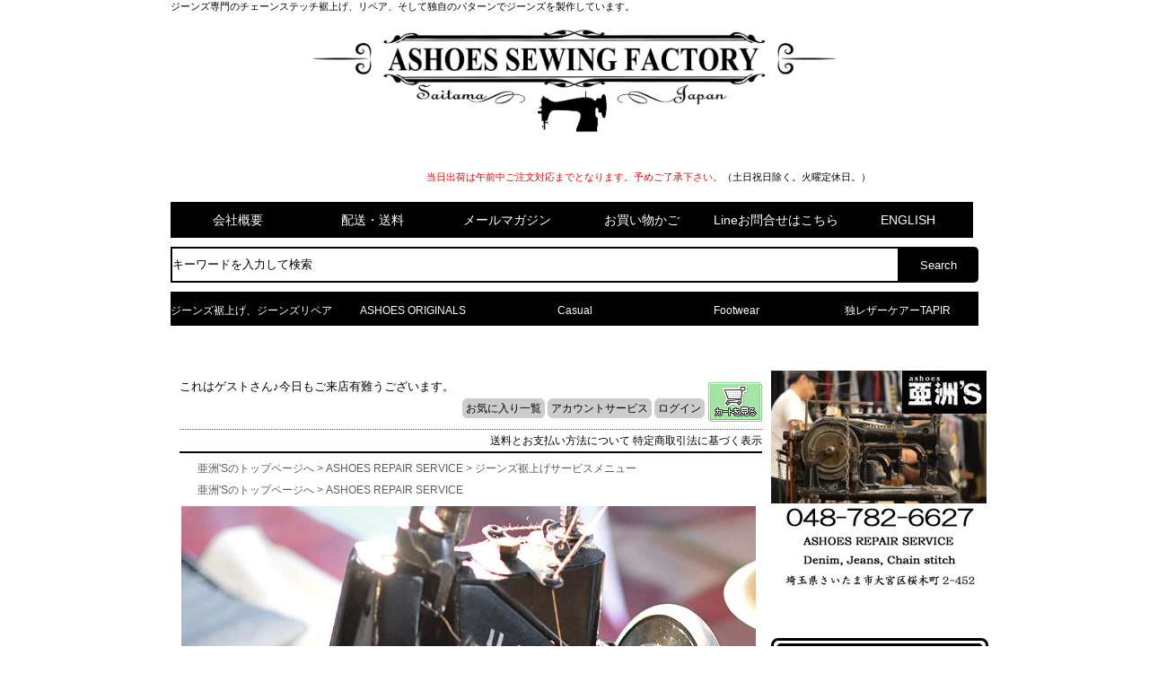

--- FILE ---
content_type: text/html;charset=Shift_JIS
request_url: https://www.ashoes.co.jp/fs/ashoes/jeanschianstitch/ashoesrepairservice63328
body_size: 17148
content:
<!DOCTYPE html PUBLIC "-//W3C//DTD XHTML 1.0 Transitional//EN" "http://www.w3.org/TR/xhtml1/DTD/xhtml1-transitional.dtd">
<html lang="ja">
<head>
<meta http-equiv="Content-Language" content="ja" />
<meta http-equiv="Content-Type" content="text/html; charset=Shift_JIS" />
<meta http-equiv="Pragma" content="no-cache" />
<meta http-equiv="cache-control" content="no-cache" />
<meta http-equiv="Expires" content="Thu, 01 Dec 1994 16:00:00 GMT" />
<meta name="description" content="ジーンズ裾上げサービスメニューの新作を好きでセレクト、製造しています。さいたま市大宮店舗販売だけでなく、全国迅速通販致します。web20年以上の実績で安心。" />
<meta name="keywords" content="ジーンズ裾上げサービスメニュー,通販,正規取扱" />
<meta property="og:title" content="チェーンステッチ裾上げ ユニオンスペシャル 43200G 綿糸を使用したアタリの出やすいヴィンテージ仕上げ (3.5cm未満カット)" />
<meta property="og:image" content="https://www.ashoes.co.jp/shop/item/ashoes/picture/goods/21385_1_expand.jpg" />
<meta property="og:url" content="https://www.ashoes.co.jp/fs/ashoes/ashoesrepairservice63328?utm_source=facebook&utm_medium=FacebookProduct&utm_campaign=FacebookLike" />
<meta property="og:site_name" content="ジーンズ製作、リペア、裾上げの亜洲’Ｓ　アシューズ／ASHOES SEWING FACTORY" />
<meta property="og:description" content="＊短いカットは裾の解きが必要になります。標準料金に「裾解き工賃＋￥1,000」とさせて頂きます。このページでは「標準デニム￥1,500＋裾解き￥1,000＝￥2,500」としております。          detail             ユニオンスペシャル43200Gの裾上げ専用ミシンにて裾上げいたします。裾3.5ｃｍ未満と短くカットする為、糸解き補修代がプラス￥500(税込)された価格となっています。       　      斜め針と比較的強い捻れ応力によるチェーンステッチで、パッカリングやアタリが期待できるvintage仕上げとなります。 当店一番人気のチェーンステッチ裾上げです。            【ご用命の流れ】      １．当ページでのご注文後に、ジーンズのお送り先などをメールでご返事致します      ２．その後、「送料ご負担にて」当店までジーンズをお送り頂き       ３．当店到着後、最長７営業日で仕上げてご返送致します（伝票番号はメールにて）       ４．コンビニ支払、銀行振込の前払いですと、ご入金確認後に仕事を始めます       ５．ジーンズ送付先はこちら（ご注文と同時に発送頂いても結構です）             〒330-0854　埼玉県さいたま市大宮区桜木町2-452いしいビル１階       電" />
<meta property="og:locale" content="ja_JP" />
<meta property="og:type" content="product" />
<meta property="product:price:amount" content="3300" />
<meta property="product:price:currency" content="JPY" />
<meta property="product:product_link" content="https://www.ashoes.co.jp/fs/ashoes/ashoesrepairservice/ashoesrepairservice63328" />

<title>ジーンズ裾上げサービスメニューのご用命お問合せは亜洲&apos;Sへ</title>
<link rel="stylesheet" type="text/css" href="/shop/css/system_preset.css?v3.24.0" />
<link rel="stylesheet" type="text/css" href="/shop/item/ashoes/design/template05/css/system_DesignSettings.css" />
<link rel="stylesheet" type="text/css" href="/shop/item/ashoes/design/template05/css/system_SizeColorSettings.css" />
<link rel="stylesheet" type="text/css" href="/shop/item/ashoes/design/template05/css/system_LayoutSettings.css" />
<link rel="stylesheet" type="text/css" href="/shop/item/ashoes/design/template05/css/original.css" />

<link rel="canonical" href="https://www.ashoes.co.jp/fs/ashoes/ashoesrepairservice63328" />
<script type="text/javascript" src="/shop/js/jquery.js" charset="UTF-8"></script>
<script type="text/javascript" src="/shop/js/fs2api.js" charset="UTF-8"></script>
<script type="text/javascript">
(function($) {$(function() { $('.FS2_WishListEntryButton_container').click(function(e) { var goodsUrl = e.currentTarget.id.substring(18); FS2.addWishList({ shopKey: 'ashoes', domain: 'www.ashoes.co.jp', ssldomain: 'www.ashoes.co.jp', data: { goods_url: goodsUrl, url: '%2Ffs%2Fashoes%2Fjeanschianstitch%2Fashoesrepairservice63328' }, done: function() { $('#FS2_WishListEntry_' + goodsUrl).addClass('FS2_hiddenElement'); $('#FS2_WishListRegistered_' + goodsUrl).removeClass('FS2_hiddenElement'); }, }); });
 $('.FS2_AlreadyWishListButton_container').click(function(e) { var goodsUrl = e.currentTarget.id.substring(23); FS2.removeWishList({ shopKey: 'ashoes', domain: 'www.ashoes.co.jp', ssldomain: 'www.ashoes.co.jp', data: { goods_url: goodsUrl, url: '%2Ffs%2Fashoes%2Fjeanschianstitch%2Fashoesrepairservice63328' }, done: function() { $('#FS2_WishListEntry_' + goodsUrl).removeClass('FS2_hiddenElement'); $('#FS2_WishListRegistered_' + goodsUrl).addClass('FS2_hiddenElement'); }, }); });});})(jQuery);
</script>


<script type="text/javascript" src="/shop/js/futureshop2.js"></script>
<script type="text/javascript" src="/shop/item/ashoes/design/template05/js/original.js"></script>



<!-- Google tag (gtag.js) -->
<script async src="https://www.googletagmanager.com/gtag/js?id=G-W7X3CRWQR4"></script>
<script>
  window.dataLayer = window.dataLayer || [];
  function gtag(){dataLayer.push(arguments);}
  gtag('js', new Date());

  gtag('config', 'G-W7X3CRWQR4');
</script>


<!-- Google tag (gtag.js) -->
<script async src="https://www.googletagmanager.com/gtag/js?id=G-W7X3CRWQR4"></script>
<script>
  window.dataLayer = window.dataLayer || [];
  function gtag(){dataLayer.push(arguments);}
  gtag('js', new Date());

  gtag('config', 'G-W7X3CRWQR4');
</script>

<script>
  (function(i,s,o,g,r,a,m){i['GoogleAnalyticsObject']=r;i[r]=i[r]||function(){
  (i[r].q=i[r].q||[]).push(arguments)},i[r].l=1*new Date();a=s.createElement(o),
  m=s.getElementsByTagName(o)[0];a.async=1;a.src=g;m.parentNode.insertBefore(a,m)
  })(window,document,'script','//www.google-analytics.com/analytics.js','ga');

  ga('create', 'UA-1784728-1', 'auto');
  ga('send', 'pageview');

</script>
</head>
<body id="FS2_body_Goods" class="FS2_body_Goods_GoodsDetail FS2_body_Goods_GoodsDetail_ashoesrepairservice63328" xmlns:fb="http://ogp.me/ns/fb#">

<div class="layout_body">
	<div class="FS2_body_text_area"><p class="FS2_body_text" align="left">ジーンズ専門のチェーンステッチ裾上げ、リペア、そして独自のパターンでジーンズを製作しています。</p></div>

	<div class="layout_header"><script type="text/javascript">
<!--
(function(d, s, id) {
  var js, fjs = d.getElementsByTagName(s)[0];
  if (d.getElementById(id)) return;
  js = d.createElement(s); js.id = id;
  js.src = "//connect.facebook.net/ja_JP/all.js#xfbml=1";
  fjs.parentNode.insertBefore(js, fjs);
}(document, 'script', 'facebook-jssdk'));
-->
</script>

<script type="text/javascript">
<!--
window.onload = function() {
	var obj = document.forms;
	if (!obj) return;
	for (var i = 0; i < obj.length; i++) {
		var ele = obj[i].elements;
		for (var j = 0; j < ele.length; j++) {
			if (ele[j].type != "text") continue;
			ele[j].onfocus = value_clear;
			ele[j].onblur = value_default;
		}
	}
}
function value_clear() {
	if (this.value == this.defaultValue) this.value = "";
}
function value_default() {
	if (!this.value) this.value = this.defaultValue;
}
// -->
</script>

<!-- 看板 -->
<div id="top" class="clearfix">
<p><div align="center"><a href="https://www.ashoes.co.jp"><img src="/shop/item/ashoes/design/img01/asflongmachine.jpg" width="600" alt="亜洲'S"></a></div></p> 
  <ul>
    <br>
<li><span> </span></li>

    <li><span>当日出荷は午前中ご注文対応までとなります。予めご了承下さい。</span>（土日祝日除く。火曜定休日。）</li>
    <br>
    <br>
  </ul>
</div>

<!-- ヘッダー -->
<ul id="header" class="clearfix">
<li><a href="https://www.ashoes.co.jp/fs/ashoes/BusinessDeal.html">会社概要</a></li>
<li><a href="https://www.ashoes.co.jp/fs/ashoes/PostageSettleList.html">配送・送料</a></li>
<li><a href="https://www.ashoes.co.jp/fs/ashoes/MailMagazineEntry.html">メールマガジン</a></li>
<li><a href="https://www.ashoes.co.jp/fs/ashoes/ShoppingCart.html">お買い物かご</a></li>

  <li><a href="https://page.line.me/gfb2978e">Lineお問合せはこちら</a></li>
<li style="width:144px;"><a href="https://translate.google.com/translate?hl=ja&sl=ja&tl=en&u=http%3A%2F%2Fwww.ashoes.co.jp%2F">ENGLISH</a></li>
</ul>

<!-- 検索窓 -->
<div id="form">
<ul class="clearfix">
<li style="width:90%;">
<form id="fm" method="get" action="https://www.ashoes.co.jp/fs/ashoes/GoodsSearchList.html">
<input type="text" name="keyword" value="キーワードを入力して検索" autocomplete="on"></li>
<li style="width:10%;"><div id="fm2"><input type="submit" value="Search"  name="submit"></div></li>
</form>
</ul>
</div>

<!-- 企画バナー -->
<p class=" top3 center">

</p>

<!-- ブランドリスト -->
<ul id="flip2" class="dropmenu">
<li><a href="https://www.ashoes.co.jp/fs/ashoes/c/denimrepair">ジーンズ裾上げ、ジーンズリペア</a>
<ul>
<li><a href="https://www.ashoes.co.jp/fs/ashoes/c/jeanschianstitch">チェーンステッチ裾上げ</a></li>
<li><a href="https://www.ashoes.co.jp/fs/ashoes/c/remakedesigne">リメイク、シルエット変更</a></li>
<li><a href="https://www.ashoes.co.jp/fs/ashoes/c/buttonhole">ボタンホール</a></li>
<li><a href="https://www.ashoes.co.jp/fs/ashoes/c/beltrooprepair">ベルトループ</a></li>
<li><a href="https://www.ashoes.co.jp/fs/ashoes/c/pocketrepair">ポケット</a></li>
<li><a href="https://www.ashoes.co.jp/fs/ashoes/c/matahodokirepair">股補修</a></li>
<li><a href="https://www.ashoes.co.jp/fs/ashoes/c/itohoturerepair">糸縫い目ほつれ</a></li>
<li><a href="https://www.ashoes.co.jp/fs/ashoes/c/denimhole">穴破れ補修</a></li>
</ul>
</li>

<li><a href="https://www.ashoes.co.jp/fs/ashoes/c/ashoes_suns">ASHOES ORIGINALS</a>
<ul>
<li><a href="https://www.ashoes.co.jp/fs/ashoes/c/ashoes_suns">14oz.JEANS A001XX/XXZ</a></li>
<li><a href="https://www.ashoes.co.jp/fs/ashoes/c/jeansremake">DENIM REMAKE</a></li>
</ul>
</li>


<li><a href="https://www.ashoes.co.jp/fs/ashoes/c/casual">Casual</a>
<ul>
<li><a href="https://www.ashoes.co.jp/fs/ashoes/c/ashoes_suns">ASHOESオリジナルジーンズ</a></li>
<li><a href="https://www.ashoes.co.jp/fs/ashoes/c/champion">Champion</a></li>
<li><a href="https://www.ashoes.co.jp/fs/ashoes/c/finecreekleathers">FINE CREEK LEATHERS</a></li>
<li><a href="https://www.ashoes.co.jp/fs/ashoes/c/hanes">HANES</a></li>
<li><a href="https://www.ashoes.co.jp/fs/ashoes/c/htc">HTC</a></li>
<li><a href="https://www.ashoes.co.jp/fs/ashoes/c/htcblack">HTC BLACK</a></li>
<li><a href="https://www.ashoes.co.jp/fs/ashoes/c/htceuro">HTC EURO</a></li>
<li><a href="https://www.ashoes.co.jp/fs/ashoes/c/levi">LEVI'S VINTAGE CLOTHING</a></li>
<li><a href="https://www.ashoes.co.jp/fs/ashoes/c/pherrows">PHERROW'S</a></li>
<li><a href="https://www.ashoes.co.jp/fs/ashoes/c/stevensonoverallco">Stevenson Overall</a></li>
<li><a href="https://www.ashoes.co.jp/fs/ashoes/c/zanter">ZANTER JAPAN</a></li>
</ul>
</li>


<li><a href="https://www.ashoes.co.jp/fs/ashoes/c/shoe">Footwear</a>
<ul>
<li><a href="https://www.ashoes.co.jp/fs/ashoes/c/areth">AREth</a></li>
<li><a href="https://www.ashoes.co.jp/fs/ashoes/c/makers">Makers</a></li>
<li><a href="https://www.ashoes.co.jp/fs/ashoes/c/vans">VANS</a></li>
</ul>
</li>


<li><a href="https://www.ashoes.co.jp/fs/ashoes/c/tapir">独レザーケアーTAPIR</a>
<ul>
<li><a href="https://www.ashoes.co.jp/fs/ashoes/c/tapir">TAPIR</a></li>
</ul>
</li>

</ul>

<!-- Google Code for &#12522;&#12510;&#12540;&#12465;&#12486;&#12451;&#12531;&#12464; &#12479;&#12464; -->
<!-- Remarketing tags may not be associated with personally identifiable information or placed on pages related to sensitive categories. For instructions on adding this tag and more information on the above requirements, read the setup guide: google.com/ads/remarketingsetup -->
<script type="text/javascript">
/* <![CDATA] */
var google_conversion_id = 1063026668;
var google_conversion_label = "c-maCOjl-wQQ7P_x-gM";
var google_custom_params = window.google_tag_params;
var google_remarketing_only = true;
/* ]]> */
</script>
<script type="text/javascript" src="//www.googleadservices.com/pagead/conversion.js">
</script>
<noscript>
<div style="display:none;">
<img height="1" width="1" style="border-style:none;" alt="" src="//googleads.g.doubleclick.net/pagead/viewthroughconversion/1063026668/?value=0&amp;label=c-maCOjl-wQQ7P_x-gM&amp;guid=ON&amp;script=0"/>
</div>
</noscript></div>

	<table border="0" cellspacing="0" cellpadding="0" class="layout_table">
	 <tr>
		
		<td class="layout_content">
			<div class="utility"> 
<table width="100%" border="0" cellpadding="0" cellspacing="0">
<tr>
<td class="FS2_welcome_area">
<span class="welcome">これはゲストさん♪今日もご来店有難うございます。</span>
</td>
<td width="10%" rowspan="2" align="right" nowrap="nowrap">
<a href="https://www.ashoes.co.jp/fs/ashoes/ShoppingCart.html" class="viewCart" onClick="return canSubmit();"><img src="/shop/item/ashoes/design/template05/btn/CartButtonImage.gif" alt="カートの中を確認します" border="0" /></a></td>
</tr>
<tr>
<td class="FS2_login_area">
<ul class="login">
<li class="FS2_icon_wishlist"> <a href="https://www.ashoes.co.jp/fs/ashoes/WishList.html" onClick="return canSubmit();">お気に入り一覧</a></li>
<li class="FS2_icon_mypage"> <a href="https://www.ashoes.co.jp/fs/ashoes/MyPageTop.html" onClick="return canSubmit();">アカウントサービス</a></li>
<li class="FS2_icon_login"> <a href="javascript:document.location='https://www.ashoes.co.jp/fs/ashoes/Login.html?url=https://www.ashoes.co.jp/fs/ashoes/MyPageTop.html'" onClick="return canSubmit();">ログイン</a></li>

</ul>
</td>
</tr>
</table>
<ul class="item">
<li class="FS2_postagesettlelist"> <a href="https://www.ashoes.co.jp/fs/ashoes/PostageSettleList.html" onClick="return canSubmit();">送料とお支払い方法について</a> </li>
<li class="FS2_businessdeal"> <a href="https://www.ashoes.co.jp/fs/ashoes/BusinessDeal.html" onClick="return canSubmit();">特定商取引法に基づく表示</a> </li>
</ul>
</div>
			
							<div class="system_content">
					<p class="pan FS2_breadcrumbs">
<a href="https://www.ashoes.co.jp/">亜洲'Sのトップページへ</a> &gt; <a href="https://www.ashoes.co.jp/fs/ashoes/c/ashoesrepairservice">ASHOES REPAIR SERVICE</a> &gt; <a href="https://www.ashoes.co.jp/fs/ashoes/c/jeanschianstitch">ジーンズ裾上げサービスメニュー</a>
</p><p class="pan FS2_breadcrumbs_1">
<a href="https://www.ashoes.co.jp/">亜洲'Sのトップページへ</a> &gt; <a href="https://www.ashoes.co.jp/fs/ashoes/c/ashoesrepairservice">ASHOES REPAIR SERVICE</a>
</p>
					
					
					
<a name="ashoesrepairservice63328"></a>
<div class="gl_Item" id="FS2_itemlayout_E">
<div class="user_inner_content FS2_upper_comment FS2_SeniorDesign_comment"> <h3 style="margin:0;padding:0;"><img src="https://image.rakuten.co.jp/ashoes/cabinet/caasual2/ash69513-2.jpg" alt="【通販限定】【翌日出荷】特急仕上ｼﾞｰﾝｽﾞ裾上げﾁｪｰﾝｽﾃｯﾁ"><br>  <img src="https://image.rakuten.co.jp/ashoes/cabinet/caasual2/ash69513-3.jpg" alt="【通販限定】【翌日出荷】特急仕上ｼﾞｰﾝｽﾞ裾上げﾁｪｰﾝｽﾃｯﾁ"> </h3><h4 style="margin:0;padding:0;background:#000000;width:640px;line-height:50px;color:#FFFFFF;border-radius:5px;position:relative;top:30px;"><span style="position:relative;left:10px;font-size:18px;">43200Gで裾上げした一例です</span></h4><ul style="margin-top:40px;width:640px;" class="clearfix"><li style="width:25%;text-align:center;float:left;"><img class="grow" src="https://www.ashoes.co.jp/pic/43200G/1.jpg" width="100%" alt="43200G 実例 当店オリジナル"></li><li style="width:25%;text-align:center;float:left;"><img class="grow" src="https://www.ashoes.co.jp/pic/43200G/2.jpg" width="100%" alt="43200G 実例 児島ジーンズ"></li><li style="width:25%;text-align:center;float:left;"><img class="grow" src="https://www.ashoes.co.jp/pic/43200G/3.jpg" width="100%" alt="43200G 実例 リーバイス"></li><li style="width:25%;text-align:center;float:left;"><img class="grow" src="https://www.ashoes.co.jp/pic/43200G/4.jpg" width="100%" alt="43200G 実例 エヴィス"></li><li style="width:25%;text-align:center;float:left;"><img class="grow" src="https://www.ashoes.co.jp/pic/43200G/5.jpg" width="100%" alt="43200G 実例 ジャパンブルー"></li><li style="width:25%;text-align:center;float:left;"><img class="grow" src="https://www.ashoes.co.jp/pic/43200G/6.jpg" width="100%" alt="43200G 実例 フルカウント"></li><li style="width:25%;text-align:center;float:left;"><img class="grow" src="https://www.ashoes.co.jp/pic/43200G/7.jpg" width="100%" alt="43200G 実例 リー"></li><li style="width:25%;text-align:center;float:left;"><img class="grow" src="https://www.ashoes.co.jp/pic/43200G/8.jpg" width="100%" alt="43200G 実例 ドゥニーム"></li><li style="width:25%;text-align:center;float:left;"><img class="grow" src="https://www.ashoes.co.jp/pic/43200G/9.jpg" width="100%" alt="43200G 実例 リー"></li><li style="width:25%;text-align:center;float:left;"><img class="grow" src="https://www.ashoes.co.jp/pic/43200G/10.jpg" width="100%" alt="43200G 実例 ブルーブルー"></li><li style="width:25%;text-align:center;float:left;"><img class="grow" src="https://www.ashoes.co.jp/pic/43200G/11.jpg" width="100%" alt="43200G 実例 バニシングウエスト"></li><li style="width:25%;text-align:center;float:left;"><img class="grow" src="https://www.ashoes.co.jp/pic/43200G/12.jpg" width="100%" alt="43200G 実例 ビッグジョン"></li><li style="width:25%;text-align:center;float:left;"><img class="grow" src="https://www.ashoes.co.jp/pic/43200G/13.jpg" width="100%" alt="43200G 実例 桃太郎ジーンズ"></li><li style="width:25%;text-align:center;float:left;"><img class="grow" src="https://www.ashoes.co.jp/pic/43200G/14.jpg" width="100%" alt="43200G 実例 ドゥニーム"></li><li style="width:25%;text-align:center;float:left;"><img class="grow" src="https://www.ashoes.co.jp/pic/43200G/15.jpg" width="100%" alt="43200G 実例 スティーブンソンオーバーオール"></li><li style="width:25%;text-align:center;float:left;"><img class="grow" src="https://www.ashoes.co.jp/pic/43200G/16.jpg" width="100%" alt="43200G 実例 児島ジーンズ"></li></ul><b><font size="+2">ユニオンスペシャル 43200G チェーンステッチ 裾上げ</font></b><br><font size="2">綿糸を使用しパッカリング、アタリを期待できるヴィンテージ仕上げ<br><font color="#FF0033">【3.5cm未満カット】【チェーンステッチ】【ユニオンスペシャル】【綿糸 上２０番下３０番】【７営業日】【パッカリング重視】【アタリ重視】【ヘム幅12mm】</font><br><br><b>ご注文からお返しまでの流れ</b><br>(1)ご指定の位置で外側に折り曲げ、クリップやピンで固定してください(片足だけで構いません)。メモ同封でご指示でも結構です。<br>(2)ご注文を確認後、詳細メールを送信いたします。 <br>(3)送料ご負担の上、当店宛にジーンズを発送してください。 <br>＊１本なら郵便局の送料が安いです→<a href="https://www.unionspecial43200g.com/logi" target="_blank">https://www.unionspecial43200g.com/logi </a><br>(4)ジーンズ受取ましたら、その旨お知らせします。<br>(5)７営業日以内に仕上げます。<br>(6)発送して、伝票番号をお知らせします。 <br><br><b>ご注意事項</b><br>(1)ノンウォッシュでもそのまま裾上げを承りますが、洗濯後に縮む前提であること、予めご理解下さい。<br>(2)左右で長さに差をつけたい場合は、両足ともご指定の位置をご指示下さい。その通りに遵守します。 <br>(3)股下～cmというご指定もお受けしますが、測り手により異なることご了承の上で、当店測定にて進めます。 <br>(4)裾の端切れは通常お返ししていません。ご要望の際は、ご注文時にご指示下さい。（裾上げ後、探せない場合があります） <br>(5)著しく臭いがある、不衛生なジーンズはお断りします。ジーンズ発送前にご自身でご確認ください。（エチケットです）<br><br><b>裾上げの仕様・特徴</b><br>(1)ステッチには綿糸を使用します。 <br>(2)太さは上糸(表側)が20番、下糸(裏側)が30番を使用します。 <br>(3)元の色に極力近い糸で裾上げします。 <br>(4)スパン糸（合成繊維）もあります。ご希望の場合はご注文時の備考欄でお申し付けください。 <br>(5)裾の折返しヘム幅は約12mmが標準です。<br>(6)裾からステッチまでの距離は約10mmが標準です。 <br><br><b>ミシンの豆知識</b><br>ユニオンスペシャルの43200Gというミシンは、裾上げ専用に1930年頃に開発されたようです。 日本ではダルマ、アメリカではブルドッグと呼ばれており、vintageミシンとしてとても貴重です。 当時の経年した裾「ロープ状のパッカリングによるアタリ」を生み出すのが43200Gです。 縫い方向に対して斜めに運針することで、捩れの応力がジーンズの裾に加わりパッカリングが発生し、 さらに洗濯による綿糸と生地の縮率の差からロープ状の凹凸が発生し、山谷の色落ちの濃淡が期待できるのです。 このような「味」に拘るため、当店ではユニオンスペシャルの43200Gで裾上げを行っています。 </font> </div>
<table border="0" cellspacing="0" cellpadding="0">
 <tr>
 <td class="FS2_itemlayout_td_Left"><div class="FS2_thumbnail_container"><a href="javascript:window.open('/shop/item/ashoes/picture/goods/21385_1_expand.jpg', '', '').focus();"><img src="/shop/item/ashoes/picture/goods/21385_1.jpg" class="thumbnail" border="0" alt="ASHOES REPAIR SERVICE チェーンステッチ裾上げ ユニオンスペシャル 43200G 綿糸を使用したアタリの出やすいヴィンテージ仕上げ (3cm未満カット)" /></a><br /><a href="javascript:window.open('/shop/item/ashoes/picture/goods/21385_2_expand.jpg', '', '').focus();"><img src="/shop/item/ashoes/picture/goods/21385_2.jpg" class="thumbnail" border="0" alt="ASHOES REPAIR SERVICE チェーンステッチ裾上げ ユニオンスペシャル 43200G 綿糸を使用したアタリの出やすいヴィンテージ仕上げ (3cm未満カット)" /></a><br /><a href="javascript:window.open('/shop/item/ashoes/picture/goods/21385_3_expand.jpg', '', '').focus();"><img src="/shop/item/ashoes/picture/goods/21385_3.jpg" class="thumbnail" border="0" alt="ASHOES REPAIR SERVICE チェーンステッチ裾上げ ユニオンスペシャル 43200G 綿糸を使用したアタリの出やすいヴィンテージ仕上げ (3cm未満カット)" /></a></div></td>
 <td class="FS2_itemlayout_td_Right">
<h1 class="itemTitle"><span class="itemCatchCopy">【3.5cm未満カット】【裾解きあり】【チェーンステッチ裾上げ】【ユニオンスペシャル】<br></span>チェーンステッチ裾上げ ユニオンスペシャル 43200G 綿糸を使用したアタリの出やすいヴィンテージ仕上げ (3.5cm未満カット)</h1>
<div class="FS2_itemPrice_area">
<p class="FS2_itemPrice_text">
<span class="itemPrice">3,300円</span><span class="FS2_itemPrice_addition">(本体価格：3,000円 + 消費税：300円)</span>
</p>
</div>

<form method="POST" action="https://www.ashoes.co.jp/fs/ashoes/ToCart.html">
<input type="image" name="dummySubmit" border="0" src="/adminItem/img/1px.gif" id="submit" value="" onClick="return false;" class="dummySubmit"/>
<input type="hidden" name="url" value="/fs/ashoes/jeanschianstitch/ashoesrepairservice63328" />
<input type="hidden" name="pagename" value="GoodsDetail" />
<input type="hidden" name="goodsId" value="21385" />

<table cellspacing="0" cellpadding="0" class="GoodsSelectionTable">
<tr>
<th class="thStrong">カラー＼サイズ</th>
<th>free</th>
</tr>
<tr>
<th>-</th>
<td><label><input type="radio" name="variation" value="1_1" /></label></td>
</tr>
</table>
<p class="FS2_ItemStockSample_area">△：<span class="itemStock FS2_fewStockSample">残り１点</span><br />
×：<span class="itemStock FS2_noStockSample">SOLD OUT</span></p>
<div class="FS2_figure">
<table border="0" cellspacing="2" cellpadding="0" class="FS2_figure_table">
<tr>
<td style="vertical-align:middle;" nowrap="nowrap" class="FS2_figure_table_td_figure">数量</td>
<td style="vertical-align:middle;" class="FS2_figure_table_td_input_cnt"><input name="cnt" type="text" value="1" size="3" maxlength="16000" /></td>
<td style="vertical-align:middle;" class="FS2_figure_table_td_updn_btn"><input type="image" src="/shop/img/nup.gif" width="15" height="13" onClick="return countUp(this.form.cnt);" /><br /><input type="image" src="/shop/img/ndown.gif" width="15" height="12" onClick="return countDown(this.form.cnt);" /></td>
<td style="vertical-align:middle;" class="FS2_figure_table_td_cart_btn"><input name="toCart" type="image" id="toCart" src="/shop/item/ashoes/design/template05/btn/InCartButton.gif" alt="カートに入れる" onClick="return canSubmit();" /></td>
</tr>
</table>
</div>
</form>


<div class="FS2_TweetButton_area">
<a href="https://twitter.com/share" class="twitter-share-button" data-count="none" data-lang="ja"><img src="https://www.ashoes.co.jp/pic/twitter.gif"><span style="position:relative;top:-10px;left:5px;">Tweet</span></a><script type="text/javascript" src="https://platform.twitter.com/widgets.js" charset="utf-8"></script><iframe src="https://www.facebook.com/plugins/like.php?href=https%3A%2F%2Fwww.ashoes.co.jp%2Ffs%2Fashoes%2Fashoesrepairservice63328&amp;layout=button_count&amp;show_faces=true&amp;width=105&amp;action=like&amp;font&amp;colorscheme=light&amp;height=21" scrolling="no" frameborder="0" style="border:none; width:105px; height:21px; overflow:visible; margin-right:10px;" allowTransparency="true"></iframe>
</div>
<div class="FS2_InquiryButton_area">
 <a href="https://www.ashoes.co.jp/fs/ashoes/InquiryEdit.html?goods=ashoesrepairservice63328" onClick="return canSubmit();"><img src="/shop/item/ashoes/design/template05/btn/InquiryButton.gif" border="0" alt="商品についてのお問い合わせ" /></a>
</div><div class="FS2_WishListButton_area">
<a href="javascript:void(0)" id="FS2_WishListEntry_ashoesrepairservice63328" class="FS2_WishListEntryButton_container"><img src="/shop/item/ashoes/design/template05/btn/WishListButton.gif" alt="お気に入りに登録" border="0" /></a>
<a href="javascript:void(0)" id="FS2_WishListRegistered_ashoesrepairservice63328" class="FS2_AlreadyWishListButton_container FS2_hiddenElement"><img src="/shop/item/ashoes/design/template05/btn/AlreadyWishListButton.gif" alt="お気に入りに登録済み" border="0" /></a>
</div>
<div class="FS2_ReviewEditButton_area">
<a href="https://www.ashoes.co.jp/fs/ashoes/ReviewEntry.html?goods=ashoesrepairservice63328" onClick="return canSubmit();"><img src="/shop/item/ashoes/design/template05/btn/ReviewEdit.gif" alt="レビューを書く" border="0" /></a>
</div>
<p class="FS2_ItemComment"><font color="#FF0033">＊短いカットは裾の解きが必要になります。標準料金に「裾解き工賃＋￥1,000」とさせて頂きます。<br>このページでは「標準デニム￥1,500＋裾解き￥1,000＝￥2,500」としております。</font><br><br><table width="318" bordercolor="#000000" border="1" cellspacing="1" cellpadding="1">   <tr bgcolor="#000000">      <td align="center"> <font size="2" color="#FFFFFF"><b>detail</b></font></td></tr>   <tr>          <td width="20%" align="left">ユニオンスペシャル43200Gの裾上げ専用ミシンにて裾上げいたします。裾3.5ｃｍ未満と短くカットする為、糸解き補修代がプラス￥500(税込)された価格となっています。<br>       　<br>      斜め針と比較的強い捻れ応力によるチェーンステッチで、パッカリングやアタリが期待できるvintage仕上げとなります。 当店一番人気のチェーンステッチ裾上げです。<br>      <br>      <font color="#FF0033"><b>【ご用命の流れ】</b></font><br>      １．当ページでのご注文後に、ジーンズのお送り先などをメールでご返事致します<br>      ２．その後、「送料ご負担にて」当店までジーンズをお送り頂き <br>      ３．当店到着後、最長７営業日で仕上げてご返送致します（伝票番号はメールにて） <br>      ４．コンビニ支払、銀行振込の前払いですと、ご入金確認後に仕事を始めます <br>      ５．ジーンズ送付先はこちら（ご注文と同時に発送頂いても結構です） <br>      <br>      〒330-0854　埼玉県さいたま市大宮区桜木町2-452いしいビル１階 <br>      電話048-782-6627 <br>      ASHOES SEWING FACTORY大宮工房 　 </td>  </tr> </table><br><b><font color="#FF0033">※厚地デニムの追加料金＋￥1,500について　</font></b> <br>規定料金は14oz.までを基準としております。それを超える厚地デニム（児島、サムライ、鬼、アイアンハート等、の厚地モノB、16oz.など）の場合、作業負荷が増すため、別途の追加料金となります。<br>その場合はご注文後に増額となりますこと、予めご了承くださいませ。 <br><br>ashoesrepairservice63328 </p></td>
 </tr>
</table>

<div class="user_inner_content FS2_lower_comment FS2_SeniorDesign_comment">ジーンズチェーンステッチ 価値と歴史<br><img src="/shop/item/ashoes/design/img02/hem.jpg" width="300"><img src="/shop/item/ashoes/design/img02/susochain.jpg" width="300"><br>Levi Strauss and Companyがジーンズ(Overalls)を作り始めたのは、縫製工場長初代としてMr. Jacob Davisを迎えた1873年頃と言われます。 しかし、その20年ほど前の1851年、縫製仕様であるチェーンステッチは、ダブルロックステッチ(Double Locked Stitch)という名称で技術特許(Grover&Baker, U.S.A)が認められていたようです。<br><br><img src="/shop/item/ashoes/design/img02/machine.jpg"> <br>裾のアタリ、パッカリング、うねりや捩れの表現<br><br>チェーンステッチでジーンズの裾上げをすることは、この「表現」を手に入れることだと思いますが、1900年代初頭のLEVI STRAUSS AND COMPANYが採用していたこの縫製仕様は、基本的に次の条件で行なっていたようです。 <br><br>machine; UNION SPECIAL MACHINE CO., stitch; Double Locked Stitch <br><br>＊画像；当社が使うUnion Special 43200G, The Edgelock Machine for hemming overalls, double locked stitch. <br><br><img src="/shop/item/ashoes/design/img02/12000fig1.jpg" width="200"><img src="/shop/item/ashoes/design/img02/12000fig2.jpg" width="200"><img src="/shop/item/ashoes/design/img02/12000pat.jpg" width="200"><img src="/shop/item/ashoes/design/img02/43200.jpg" width="200"><img src="/shop/item/ashoes/design/img02/cat1.jpg" width="200"><img src="/shop/item/ashoes/design/img02/cat2.jpg" width="200"><img src="/shop/item/ashoes/design/img02/cat3.jpg" width="200"><img src="/shop/item/ashoes/design/img02/cat4.jpg" width="200"> <br><br><br>Double Locked Stitch(Chain Stitch), Union Special Corporation, Levi Strauss and Company<br><br><br>チェーンステッチ、ダブルロックステッチと呼ばれる縫製仕様は、特許文言を借りれば「上糸と下糸、そして下糸同士が結びつくダブルロック縫製」を意味する。 <br>1800年を境にミシンsewing machineの機構が基礎考案されて、第二次産業革命直前には自動化のアイディアが芽生えていた。 1851年にDouble Locked Stitch特許が初めて広告され、1865年からの産業革命によりスピードとパワーアップの条件が整う。 1897年にはUnion Special CorporationがDouble Locked Stitchのミシン機構特許を持ち、同時に1898年にはLevi Strauss and Companyがミシンを電動化。この後10年以内のどこかで、Levi社はチェーンステッチをジーンズに採用している。<br><br>1903年Levi社は二代目工場長Mr.Simon Davisに代わり、1906年サンフランシスコ大地震からの復興、1914年第一次大戦勃発から国家的な産業力工業力の発展機運が高まり、1915年PPIEパナマ太平洋博覧会（Union special Machine Co., , Strauss, Levi and Co., Universal Button Fastening & Button Co.,出展)で復興と国力をアピールする。 1917年に対独アメリカ戦線布告と同時に、商務省標準局主催会議(The Second Annual Textile Conference)でUnion Special Machine Co.,のMr.S.George.TATEが「ミシンとその縫製について(Sewing machines and machine-made stitches)」論文発表している。 <br><br>（内容一例；Sewing machines and machine-made stitches by S.George Tate, Union Special Machine Co.,） ミシンと特許の歴史、時代の縫製能率（1800年代は30針／分）の推移、特許取得者の紹介、ミシン縫製の用途拡大、ミシン縫製の必要条件（強度、伸縮性、引張応力にも解けないこと）、ミシンステッチの端末処理waxing、Double Locked Stitchの特徴メリット6点（より高い強度、伸縮性、安全性など） <br><br>こうしてあらゆる方面、用途へのミシン縫製の適応性を認め、その強度、縫製スピードの有用性が国家標準になっていく。 技術、用途、大きな需要、時代（戦争）、それら立役者と、全ての条件が揃った必然だろうか。<br><font color="#FF0000"><br>（結論） 1851年頃に完成したDouble Locked Stitchは、その後50年で国家的な量産性と技術開発をほぼ完了し、1900年代には軍用に耐えて国家標準規格整備まで進んでいく。 <br>当時からパッカリングとアタリの表現的価値を内包した状態で、更に20世紀100年を経過し、第二次大戦前には存在していたであろうUnion Special43200Gはチェーンステッチを縫製しており、EDGELOCK MACHINEとしてほぼ170年の伝統ある縫製仕様を伝えている。 <br>ミシンとジーンズ縫製の歴史的観点からも、Double Locked Stitch, Union Special社, Levi社そしてUnion Special43200G sewing machineで形成されるedgelock縫製は、価値の高い伝統技術と言えるだろう。 <br>＊当社はこのUnion Special43200G初期型で、チェーンステッチ裾上げを行なっています。 <br>＊Union Special43200G; 上糸eyed-point針が生地に対して斜めに入る為、レングスに対して直角方向に、裾巻きに捻れを加えながらステッチしている。これが裾にパッカリングとアタリを起しやすくしており、その捻れは実際に目で見る事ができる。vintageジーンズにdouble locked stitchを施すspec.同様と言えるだろう。 </font><br><br><br>（関連年表）<br>1790　Thomas Saint（英）, single stitch machine, １本針、針穴と自動送り無し <br>1800　運針max.30stitch/min. 1830　Barthelemy Thimonnier（仏）、１本針特許 <br>1840　Elias Howe（米）自動ミシン技術開発 <br>1841　木製８０基運用、運針800stitch/min.26倍に <br>1846　Elias Howe自動ミシン特許、運針320stitch/min. Elias Howe Jr. 　　　　 　　　<br>　　　　ほぼ現代ミシン機構、針上下往復、eye-pointed、自動送り、下糸 <br>1848　カリフォルニアゴールドラッシュ 1851　Grover&Baker（米）double locked stitch特許 <br>1854　別の特許でmachine製造へ <br>1857,58,60　最初の１本針市販ミシン、James E.A.Gibbs特許 <br>1861-1865　南北戦争 1865-1900　第二次産業革命（石油、自動車、電機、飛行機） <br>1890　電化 1897　Looperメカニズム特許素案ファイル(Unionspecial社) <br>1898　Leviミシン電動化 <br>1898　米西戦争 <br>1903　Levi工場長二代目　Simon Davis <br>1903　アメリカ商務省発足 <br>1904　Unionspecial, Looperメカニズム特許広告 <br>1906　サンフランシスコ大地震 <br>1906　Levi オークランド工場で復旧。バレンシア工場新設 <br>1911-1915　廉価版デニムにチェーンステッチ採用（既に） <br>1914-1918　第一次大戦 1915　PPIEパナマ太平洋博覧会（サンフランシスコ）Levi, Unionspecial, 1917　アメリカ宣戦布告 <br>1917　2nd. Annual Textile Conference, Unionspecial社 Tate列席 <br>1917　陸軍用にミシン採用, Unionspecial社 <br>1918　カタログにdouble locked stitchのCLASS12000,12100,12200がラインナップ <br>1938　43200Gパーツカタログ2nd.Editionが出ている <br>1939-1945　第二次大戦 <br><br>（付記）Levi Strauss and Companyのジーンズについて、非常に緻密に精査された詳しい史実をレポートした青田充弘氏の研究書から、上記歴史的背景に目を向けることが出来ました。面識はありませんが、ここに感謝の気持ちを表したいと思います。 </div>
</div>

					
										<br clear="all" />
					<div id="FS2_Recommend_List" class="alignItem_04">
						<h2 class="CrossHead"><div style="clear:both;">
<div style="width:100%;border:#ccc solid 3px;border-radius:8px;-webkit-border-radius:8px;line-height:100%;background:#fff;margin:15px 0;"> 
<table style="width:100%;">
  <tr> 
    <td style="width:50%;" valign="top"> 
      <table style="width:100%;">
        <tr> 
          <td style="width:20%;"><img src="https://www.ashoes.co.jp/pic/15071910.gif"></td>
          <td style="width:80%;font-size:15px;color:#745901;font-weight:bold;" valign="top">配送に関しまして</td>
        </tr>
        <tr> 
              <td style="font-size:12px;" colspan="2"><span style="color:#FF0000;">13時までのご注文は当日発送させていただきます。</span><br>
                ※火曜は定休日のため出来ません。 <br>
                ※土曜、日曜、祝日は12時までになります。<br>
                ※リペアご用命、予約品、取寄品は除きます。 </td>
        </tr>
      </table>
    </td>
    <td style="width:50%;" valign="top"> 
      <table style="width:100%;" >
        <tr> 
          <td style="font-size:15px;color:#745901;font-weight:bold;">下記の配送時間帯がお選びいただけます</td>
        </tr>
        <tr> 
          <td><img src="https://www.ashoes.co.jp/pic/15072201.gif" width="100%"></td>
        </tr>
      </table>
    </td>
  </tr>
  <tr> 
    <td style="width:50%;" valign="top" colspan="2"> 
      <hr style="border:1px dotted #ccc;">
    </td>
  </tr>
</table>
<table width="100%">
  <tr> 
    <td style="width:50%;" valign="top"> 
      <table style="width:100%">
        <tr> 
          <td style="width:13%;"><img src="https://www.ashoes.co.jp/pic/15071911.gif"></td>
          <td style="width:87%;font-size:15px;color:#745901;font-weight:bold;" valign="top">お支払いに関しまして</td>
        </tr>
        <tr> 
              <td style="width:50%;font-size:12px;" colspan="2">【送料】都道府県で異なります。詳しくは<a href="https://www.ashoes.co.jp/fs/ashoes/PostageSettleList.html" target="_blank">地域別送料表</a>をご覧ください。<br>
                <br>
                【代引手数料】総額によりますが、大体\330-\440程度です。 <br>
          </td>
        </tr>
      </table>
    </td>
    <td style="width:50%" valign="top"> 
      <table style="width:100%;">
        <tr> 
              <td style="font-size:15px;color:#745901;font-weight:bold;">代金引換、クレジットカード、Amazon 
                Pay、銀行振込（前払）がお選びいただけます</td>
        </tr>
        <tr> 
              <td><img src="https://www.ashoes.co.jp/pic/12062808.gif" width="100%"><br>
                <img src="https://www.ashoes.co.jp/pic/16033101.jpg" width="40%"> 
              </td>
        </tr>
      </table>
    </td>
  </tr>
  <tr> 
    <td style="width:50%;" valign="top" colspan="2"> 
      <hr style="border:1px dotted #ccc;">
    </td>
  </tr>
</table>
<table width="100%">
  <tr> 
    <td style="width:12%;" valign="top" colspan="2"> 
      <table style="width:100%;">
        <tr> 
          <td style="width:12%;" valign="top"><img src="https://www.ashoes.co.jp/pic/15071912.gif"></td>
          <td style="width:88%;font-size:15px;color:#745901;font-weight:bold;" valign="top">ご返品や交換に関しまして</td>
        </tr>
      </table>
    </td>
  </tr>
  <tr> 
    <td style="font-size:12px;" colspan="2"> 
      <table style="width:100%;">
        <tr> 
          <td style="font-size:12px;"><span style="color:#FF0000;">お取寄せの商品、値下げ商品はサイズ交換・返品ともにお受け出来ません。</span><br>
            <br>
            <span style="font-weight:bold;">【交換】</span><br>
            メールかお電話にてご一報いただき、商品到着後7日以内に当店までご返送ください。<br>
            初めての交換は片道の送料を負担いたします(2回目からは往復の送料をご負担いただきます)。<br>
            汚れや傷、タバコ臭や体臭が付着したもの、付属品紛失や屋外で使用されたものはお受け出来ません。<br>
            <br>
            <span style="font-weight:bold;">【ご返品】</span><br>
            メールかお電話にてご一報いただき、商品到着後7日以内に当店までご返送ください。<br>
            <span style="font-weight:bold;">(クレジットカードの場合)</span><br>
                商品が戻り次第、行きの送料分だけの売上げに減額修正いたします。<br>
            <span style="font-weight:bold;">(代金引換の場合)</span><br>
                銀行振込にて税込商品代金から送料＋代引手数料＋振込手数料を差し引いた額をお返しいたします。 </td>
        </tr>
      </table>
    </td>
  </tr>
  <tr> 
    <td style="font-size:12px;" colspan="2"> 
      <hr style="border:1px dotted #ccc;">
    </td>
  </tr>
</table>
    <table width="100%">
      <tr> 
        <td style="font-size:15px;color:#745901;font-weight:bold;text-align:center;" height="10">亜洲'Sはおかげさまで２５年、安心してショッピングをお楽しみくださいませ</td>
      </tr>
      <tr> 
        <td style="width:50%;" valign="top"><img src="https://image.rakuten.co.jp/ashoes/cabinet/toppage/machine1.jpg"><br>
          1995年秋　ナイキスニーカー並行輸入&通信販売開始 <br>
          1996年春　埼玉県上尾市に実店舗OPEN <br>
          1999年　大手インターネットショッピングモール出店 (その後、3年連続ショップオブザイヤー受賞) <br>
          2001年　埼玉県さいたま市大宮区仲町Aに店舗、事務所移転 <br>
          2006年9月　mode店とstreet店を併設 <br>
          2007年5月　亜洲'S本店WEBをOPEN <br>
          2011年4月　大宮区仲町Bに移店 <br>
          2018年3月　大宮区桜木町に移店<br>
          <br>
          <a href="https://www.j-fec.or.jp/member/certificate/i/c/103038" target="_blank"><img src="https://www.ashoes.co.jp/pic/15071909.jpg"></a>インターネットで安心してお買い物ができる社会のために<br>
          (財)日本電子商取引事業振興財団 認証コード103038<br>
        </td>
      </tr>
      <tr> 
        <td style="text-align:center;font-size:12px;"><a href="https://www.google.co.jp/maps/place/%E4%BA%9C%E6%B4%B2%27%EF%BC%B3+%E3%82%A2%E3%82%B7%E3%83%A5%E3%83%BC%E3%82%BA+%E3%82%A2%E3%82%B7%E3%83%A5%E3%82%A6%E3%82%BA/@35.905736,139.630737,17z/data=!3m1!4b1!4m2!3m1!1s0x0:0x7e7ce51474e0f45a" target="_blank">〒330-0854 
          埼玉県さいたま市大宮区桜木町2-452(JR大宮駅徒歩4分)</a>　<br>
          お問い合わせ <a href="mailto:■ 亜洲'S (アシューズ) ■<br>">support@ashoes.co.jp</a><br>
          電話FAX 048-716-1928 (10時～18時、火曜定休日)　　　　<a href="https://www.ashoes.co.jp/fs/ashoes/PrivacyPolicy.html">プライバシーポリシー</a></td>
      </tr>
    </table>
</div></div>

<p style="width:100%;line-height:32px;font-size:16px !important;background:#000000;color:#ffffff;">　オススメ商品</p></h2>
<div class="gl_Item" style="text-align:center;" id="FS2_Recommend_itemlayout_B">
<div id="FS2_ReccomendGoods">
	<table border="0" cellspacing="0" cellpadding="0" class="FS2_recommendgoods_table">
	<tr>
		<td valign="top" class="FS2_itemlayout_td_Left">
		<div class="FS2_thumbnail_container">
		<a href="https://www.ashoes.co.jp/fs/ashoes/ashoessunsworks69433" onClick="return canSubmit();">		<img src="/shop/item/ashoes/picture/goods/24952_thumbnail.jpg" alt="ASHOES&amp;SUNS WORKS A001XX JEANS Indigo14oz." class="thumbnail" border="0" />
		</a>
		</div>
		
		<h3 class="itemTitle">
		<a href="https://www.ashoes.co.jp/fs/ashoes/ashoessunsworks69433" onClick="return canSubmit();">		<span class="itemCatchCopy">岡山 ジーンズ（井原産ムラ糸セルビッジデニム） 国産 日本製<br></span>ASHOES&SONS WORKS A001XX JEANS Indigo14oz. [岡山 ジーンズ（井原ムラ糸セルビッジデニム） 国産 日本製]
		</a>
		</h3>
		
		
		<div class="FS2_itemPrice_area">
		<p class="FS2_itemPrice_text">
		
		<span class="itemPrice">41,800円</span><span class="FS2_itemPrice_addition">(本体価格：38,000円 + 消費税：3,800円)</span>
		</p>
		</div>
		
		
		
		
		</td>
	</tr>
	</table>
</div>
</div>
<div class="gl_Item" style="text-align:center;" id="FS2_Recommend_itemlayout_B">
<div id="FS2_ReccomendGoods">
	<table border="0" cellspacing="0" cellpadding="0" class="FS2_recommendgoods_table">
	<tr>
		<td valign="top" class="FS2_itemlayout_td_Left">
		<div class="FS2_thumbnail_container">
		<a href="https://www.ashoes.co.jp/fs/ashoes/ashoessunsworks69435" onClick="return canSubmit();">		<img src="/shop/item/ashoes/picture/goods/24955_thumbnail.jpg" alt="ASHOES&amp;SUNS WORKS A001XXZ JEANS Zipper Indigo14oz. A001XXZ14IBARA" class="thumbnail" border="0" />
		</a>
		</div>
		
		<h3 class="itemTitle">
		<a href="https://www.ashoes.co.jp/fs/ashoes/ashoessunsworks69435" onClick="return canSubmit();">		<span class="itemCatchCopy">【W38は現在庫あります】【zipper仕様新登場】<br></span>ASHOES&SONS WORKS A001XXZ JEANS Zipper Indigo14oz. A001XXZ14IBARA
		</a>
		</h3>
		
		
		<div class="FS2_itemPrice_area">
		<p class="FS2_itemPrice_text">
		
		<span class="itemPrice">41,800円</span><span class="FS2_itemPrice_addition">(本体価格：38,000円 + 消費税：3,800円)</span>
		</p>
		</div>
		
		
		
		
		</td>
	</tr>
	</table>
</div>
</div>
<div class="gl_Item" style="text-align:center;" id="FS2_Recommend_itemlayout_B">
<div id="FS2_ReccomendGoods">
	<table border="0" cellspacing="0" cellpadding="0" class="FS2_recommendgoods_table">
	<tr>
		<td valign="top" class="FS2_itemlayout_td_Left">
		<div class="FS2_thumbnail_container">
		<a href="https://www.ashoes.co.jp/fs/ashoes/ashoesrepairservice63327" onClick="return canSubmit();">		<img src="/shop/item/ashoes/picture/goods/21384_thumbnail.jpg" alt="ASHOES REPAIR SERVICE チェーンステッチ裾上げ ユニオンスペシャル 43200G 綿糸を使用したアタリの出やすいヴィンテージ仕上げ (3cm以上カット)" class="thumbnail" border="0" />
		</a>
		</div>
		
		<h3 class="itemTitle">
		<a href="https://www.ashoes.co.jp/fs/ashoes/ashoesrepairservice63327" onClick="return canSubmit();">		<span class="itemCatchCopy">【スタンダード】【3.5cm以上カット】【チェーンステッチ裾上げ】【ユニオンスペシャル】<br></span>チェーンステッチ裾上げ ユニオンスペシャル 43200G 綿糸を使用したアタリの出やすいヴィンテージ仕上げ (3.5cm以上カット)（持ち込み来店歓迎）
		</a>
		</h3>
		
		
		<div class="FS2_itemPrice_area">
		<p class="FS2_itemPrice_text">
		
		<span class="itemPrice">2,200円</span><span class="FS2_itemPrice_addition">(本体価格：2,000円 + 消費税：200円)</span>
		</p>
		</div>
		
		
		<p class="FS2_ItemShortComment">★標準タイプ｜１番人気★</p>
		
		</td>
	</tr>
	</table>
</div>
</div>
<div class="gl_Item" style="text-align:center;" id="FS2_Recommend_itemlayout_B">
<div id="FS2_ReccomendGoods">
	<table border="0" cellspacing="0" cellpadding="0" class="FS2_recommendgoods_table">
	<tr>
		<td valign="top" class="FS2_itemlayout_td_Left">
		<div class="FS2_thumbnail_container">
		<a href="https://www.ashoes.co.jp/fs/ashoes/ashoesrepairservice69474" onClick="return canSubmit();">		<img src="/shop/item/ashoes/picture/goods/25014_thumbnail.jpg" alt="ASHOES REPAIR SERVICE Nudie逃げステッチ仕様チェーンステッチ裾上げ" class="thumbnail" border="0" />
		</a>
		</div>
		
		<h3 class="itemTitle">
		<a href="https://www.ashoes.co.jp/fs/ashoes/ashoesrepairservice69474" onClick="return canSubmit();">		<span class="itemCatchCopy">【Nudie仕様】【チェーンステッチ】【逃げステッチ】【閂留】</span>Nudie逃げステッチ仕様チェーンステッチ裾上げ
		</a>
		</h3>
		
		
		<div class="FS2_itemPrice_area">
		<p class="FS2_itemPrice_text">
		
		<span class="itemPrice">3,850円</span><span class="FS2_itemPrice_addition">(本体価格：3,500円 + 消費税：350円)</span>
		</p>
		</div>
		
		
		<p class="FS2_ItemShortComment">★逃げステッチ＋閂留｜６番人気★</p>
		
		</td>
	</tr>
	</table>
</div>
</div>
<br clear="all"/>
<div class="gl_Item" style="text-align:center;" id="FS2_Recommend_itemlayout_B">
<div id="FS2_ReccomendGoods">
	<table border="0" cellspacing="0" cellpadding="0" class="FS2_recommendgoods_table">
	<tr>
		<td valign="top" class="FS2_itemlayout_td_Left">
		<div class="FS2_thumbnail_container">
		<a href="https://www.ashoes.co.jp/fs/ashoes/ashoesrepairservice69475" onClick="return canSubmit();">		<img src="/shop/item/ashoes/picture/goods/25013_thumbnail.jpg" alt="ASHOES REPAIR SERVICE JacobCohen仕様チェーンステッチ裾上げ" class="thumbnail" border="0" />
		</a>
		</div>
		
		<h3 class="itemTitle">
		<a href="https://www.ashoes.co.jp/fs/ashoes/ashoesrepairservice69475" onClick="return canSubmit();">		<span class="itemCatchCopy">【JacobCohen仕様】【表チェーンステッチ２周】</span>JacobCohen仕様チェーンステッチ裾上げ
		</a>
		</h3>
		
		
		<div class="FS2_itemPrice_area">
		<p class="FS2_itemPrice_text">
		
		<span class="itemPrice">3,850円</span><span class="FS2_itemPrice_addition">(本体価格：3,500円 + 消費税：350円)</span>
		</p>
		</div>
		
		
		<p class="FS2_ItemShortComment">★表裏逆チェーン２周特別仕様｜２番人気★</p>
		
		</td>
	</tr>
	</table>
</div>
</div>
<div class="gl_Item" style="text-align:center;" id="FS2_Recommend_itemlayout_B">
<div id="FS2_ReccomendGoods">
	<table border="0" cellspacing="0" cellpadding="0" class="FS2_recommendgoods_table">
	<tr>
		<td valign="top" class="FS2_itemlayout_td_Left">
		<div class="FS2_thumbnail_container">
		<a href="https://www.ashoes.co.jp/fs/ashoes/ashoesrepairservice69481" onClick="return canSubmit();">		<img src="/shop/item/ashoes/picture/goods/25020_thumbnail.jpg" alt="ASHOES REPAIR SERVICE ヘビーオンスデニム裾上14oz.overはこちら" class="thumbnail" border="0" />
		</a>
		</div>
		
		<h3 class="itemTitle">
		<a href="https://www.ashoes.co.jp/fs/ashoes/ashoesrepairservice69481" onClick="return canSubmit();">		<span class="itemCatchCopy">【厚地】児島Kojima、アイアンハートIron Heart、サムライSamurai、鬼Oni、エイトジーEight-G、ブルトムBltom、ストライクゴールドThe Strike Gold、ウェストライドWestrideなど<br></span>ヘビーオンスデニム裾上14oz.overはこちら
		</a>
		</h3>
		
		
		<div class="FS2_itemPrice_area">
		<p class="FS2_itemPrice_text">
		
		<span class="itemPrice">3,850円</span><span class="FS2_itemPrice_addition">(本体価格：3,500円 + 消費税：350円)</span>
		</p>
		</div>
		
		
		
		
		</td>
	</tr>
	</table>
</div>
</div>
<div class="gl_Item" style="text-align:center;" id="FS2_Recommend_itemlayout_B">
<div id="FS2_ReccomendGoods">
	<table border="0" cellspacing="0" cellpadding="0" class="FS2_recommendgoods_table">
	<tr>
		<td valign="top" class="FS2_itemlayout_td_Left">
		<div class="FS2_thumbnail_container">
		<a href="https://www.ashoes.co.jp/fs/ashoes/ashoesrepairservice69504" onClick="return canSubmit();">		<img src="/shop/item/ashoes/picture/goods/25061_thumbnail.jpg" alt="ASHOES REPAIR SERVICE 穴埋めタタキ補修（見積もりからご用命まで）" class="thumbnail" border="0" />
		</a>
		</div>
		
		<h3 class="itemTitle">
		<a href="https://www.ashoes.co.jp/fs/ashoes/ashoesrepairservice69504" onClick="return canSubmit();">		<span class="itemCatchCopy">【正式見積もり後に金額を修正します】<br></span>破れ穴埋めのタタキ補修リペア
		</a>
		</h3>
		
		
		<div class="FS2_itemPrice_area">
		<p class="FS2_itemPrice_text">
		
		<span class="itemPrice">5,500円</span><span class="FS2_itemPrice_addition">(本体価格：5,000円 + 消費税：500円)</span>
		</p>
		</div>
		
		
		<p class="FS2_ItemShortComment">★最も多い故障の一つ｜リペア２番人気★</p>
		
		</td>
	</tr>
	</table>
</div>
</div>
<div class="gl_Item" style="text-align:center;" id="FS2_Recommend_itemlayout_B">
<div id="FS2_ReccomendGoods">
	<table border="0" cellspacing="0" cellpadding="0" class="FS2_recommendgoods_table">
	<tr>
		<td valign="top" class="FS2_itemlayout_td_Left">
		<div class="FS2_thumbnail_container">
		<a href="https://www.ashoes.co.jp/fs/ashoes/ashoesrepairservice69509" onClick="return canSubmit();">		<img src="/shop/item/ashoes/picture/goods/25062_thumbnail.jpg" alt="ASHOES REPAIR SERVICE シルエット変更テーパード（見積もりからご用命まで）" class="thumbnail" border="0" />
		</a>
		</div>
		
		<h3 class="itemTitle">
		<a href="https://www.ashoes.co.jp/fs/ashoes/ashoesrepairservice69509" onClick="return canSubmit();">		<span class="itemCatchCopy">【正式見積もり後に金額を修正します】<br></span>ジーンズシルエット変更テーパード
		</a>
		</h3>
		
		
		<div class="FS2_itemPrice_area">
		<p class="FS2_itemPrice_text">
		
		<span class="itemPrice">16,500円</span><span class="FS2_itemPrice_addition">(本体価格：15,000円 + 消費税：1,500円)</span>
		</p>
		</div>
		
		
		<p class="FS2_ItemShortComment">★少し細くするのが人気｜リペア１番人気★</p>
		
		</td>
	</tr>
	</table>
</div>
</div>
<br clear="all"/>
<div class="gl_Item" style="text-align:center;" id="FS2_Recommend_itemlayout_B">
<div id="FS2_ReccomendGoods">
	<table border="0" cellspacing="0" cellpadding="0" class="FS2_recommendgoods_table">
	<tr>
		<td valign="top" class="FS2_itemlayout_td_Left">
		<div class="FS2_thumbnail_container">
		<a href="https://www.ashoes.co.jp/fs/ashoes/ashoesrepairservice69512" onClick="return canSubmit();">		<img src="/shop/item/ashoes/picture/goods/25064_thumbnail.jpg" alt="ASHOES REPAIR SERVICE チェーンステッチ入替え(切らずに)" class="thumbnail" border="0" />
		</a>
		</div>
		
		<h3 class="itemTitle">
		<a href="https://www.ashoes.co.jp/fs/ashoes/ashoesrepairservice69512" onClick="return canSubmit();">		<span class="itemCatchCopy">【ジーンズ 裾上げ 切らない】<br></span>チェーンステッチ入替え(切らずに)
		</a>
		</h3>
		
		
		<div class="FS2_itemPrice_area">
		<p class="FS2_itemPrice_text">
		
		<span class="itemPrice">3,300円</span><span class="FS2_itemPrice_addition">(本体価格：3,000円 + 消費税：300円)</span>
		</p>
		</div>
		
		
		<p class="FS2_ItemShortComment">★既存ステッチ除去＆vintageチェーンに｜３番人気★</p>
		
		</td>
	</tr>
	</table>
</div>
</div>
<div class="gl_Item" style="text-align:center;" id="FS2_Recommend_itemlayout_B">
<div id="FS2_ReccomendGoods">
	<table border="0" cellspacing="0" cellpadding="0" class="FS2_recommendgoods_table">
	<tr>
		<td valign="top" class="FS2_itemlayout_td_Left">
		<div class="FS2_thumbnail_container">
		<a href="https://www.ashoes.co.jp/fs/ashoes/ashoesrepairservice69513" onClick="return canSubmit();">		<img src="/shop/item/ashoes/picture/goods/25065_thumbnail.jpg" alt="ASHOES REPAIR SERVICE 【通販限定】【翌日出荷】特急仕上ジーンズ裾上げチェーンステッチ" class="thumbnail" border="0" />
		</a>
		</div>
		
		<h3 class="itemTitle">
		<a href="https://www.ashoes.co.jp/fs/ashoes/ashoesrepairservice69513" onClick="return canSubmit();">		<span class="itemCatchCopy">【裾上げお急ぎの方に】【当店受取二日後発送】<br></span>【通販限定】【翌２営業日仕上げ発送】特急仕上ジーンズ裾上げチェーンステッチ
		</a>
		</h3>
		
		
		<div class="FS2_itemPrice_area">
		<p class="FS2_itemPrice_text">
		
		<span class="itemPrice">3,300円</span><span class="FS2_itemPrice_addition">(本体価格：3,000円 + 消費税：300円)</span>
		</p>
		</div>
		
		
		<p class="FS2_ItemShortComment">★通販でも急ぎたい人向け｜５番人気★</p>
		
		</td>
	</tr>
	</table>
</div>
</div>
<div class="gl_Item" style="text-align:center;" id="FS2_Recommend_itemlayout_B">
<div id="FS2_ReccomendGoods">
	<table border="0" cellspacing="0" cellpadding="0" class="FS2_recommendgoods_table">
	<tr>
		<td valign="top" class="FS2_itemlayout_td_Left">
		<div class="FS2_thumbnail_container">
		<a href="https://www.ashoes.co.jp/fs/ashoes/ashoesrepairservice69514" onClick="return canSubmit();">		<img src="/shop/item/ashoes/picture/goods/25066_thumbnail.jpg" alt="ASHOES REPAIR SERVICE ストレッチデニムスキニー裾上げ" class="thumbnail" border="0" />
		</a>
		</div>
		
		<h3 class="itemTitle">
		<a href="https://www.ashoes.co.jp/fs/ashoes/ashoesrepairservice69514" onClick="return canSubmit();">		<span class="itemCatchCopy">【ストレッチデニム、スキニーチェーンステッチ裾上げ】<br></span>ストレッチデニムスキニー裾上げ
		</a>
		</h3>
		
		
		<div class="FS2_itemPrice_area">
		<p class="FS2_itemPrice_text">
		
		<span class="itemPrice">2,750円</span><span class="FS2_itemPrice_addition">(本体価格：2,500円 + 消費税：250円)</span>
		</p>
		</div>
		
		
		<p class="FS2_ItemShortComment">★他店で断られる率No.1｜４番人気★</p>
		
		</td>
	</tr>
	</table>
</div>
</div>
<div class="gl_Item" style="text-align:center;" id="FS2_Recommend_itemlayout_B">
<div id="FS2_ReccomendGoods">
	<table border="0" cellspacing="0" cellpadding="0" class="FS2_recommendgoods_table">
	<tr>
		<td valign="top" class="FS2_itemlayout_td_Left">
		<div class="FS2_thumbnail_container">
		<a href="https://www.ashoes.co.jp/fs/ashoes/ashoessunsworks69182" onClick="return canSubmit();">		<img src="/shop/item/ashoes/picture/goods/24744_thumbnail.jpg" alt="ASHOES&amp;SUNS WORKS 巻き縫いデニムトートバッグ(ROLLED SEAM DENIM TOTE BAG)" class="thumbnail" border="0" />
		</a>
		</div>
		
		<h3 class="itemTitle">
		<a href="https://www.ashoes.co.jp/fs/ashoes/ashoessunsworks69182" onClick="return canSubmit();">		ASHOES&SONS WORKS 巻き縫いデニムトートバッグ(ROLLED SEAM DENIM TOTE BAG)
		</a>
		</h3>
		
		
		<div class="FS2_itemPrice_area">
		<p class="FS2_itemPrice_text">
		
		<span class="itemPrice">25,300円</span><span class="FS2_itemPrice_addition">(本体価格：23,000円 + 消費税：2,300円)</span>
		</p>
		</div>
		
		
		
		
		</td>
	</tr>
	</table>
</div>
</div>
<br clear="all"/>
<div class="gl_Item" style="text-align:center;" id="FS2_Recommend_itemlayout_B">
<div id="FS2_ReccomendGoods">
	<table border="0" cellspacing="0" cellpadding="0" class="FS2_recommendgoods_table">
	<tr>
		<td valign="top" class="FS2_itemlayout_td_Left">
		<div class="FS2_thumbnail_container">
		<a href="https://www.ashoes.co.jp/fs/ashoes/champion62885" onClick="return canSubmit();">		<img src="/shop/item/ashoes/picture/goods/22780_thumbnail.jpg" alt="Champion チャンピオン REVERSE WEAVE ZIP SWEAT PARKA (C3-W103)" class="thumbnail" border="0" />
		</a>
		</div>
		
		<h3 class="itemTitle">
		<a href="https://www.ashoes.co.jp/fs/ashoes/champion62885" onClick="return canSubmit();">		<span class="itemCatchCopy">【定番の11.5ozリバースウィーブ(青単タグ)】<br></span>Champion チャンピオン REVERSE WEAVE ZIP SWEAT PARKA (C3-W103)
		</a>
		</h3>
		
		
		<div class="FS2_itemPrice_area">
		<p class="FS2_itemPrice_text">
		
		<span class="itemPrice">11,880円</span><span class="FS2_itemPrice_addition">(本体価格：10,800円 + 消費税：1,080円)</span>
		</p>
		</div>
		
		
		
		
		</td>
	</tr>
	</table>
</div>
</div>
<div class="gl_Item" style="text-align:center;" id="FS2_Recommend_itemlayout_B">
<div id="FS2_ReccomendGoods">
	<table border="0" cellspacing="0" cellpadding="0" class="FS2_recommendgoods_table">
	<tr>
		<td valign="top" class="FS2_itemlayout_td_Left">
		<div class="FS2_thumbnail_container">
		<a href="https://www.ashoes.co.jp/fs/ashoes/champion62891" onClick="return canSubmit();">		<img src="/shop/item/ashoes/picture/goods/24075_thumbnail.jpg" alt="Champion チャンピオン REVERSE WEAVE PULLOVER SWEAT PARKA (C3-W102)" class="thumbnail" border="0" />
		</a>
		</div>
		
		<h3 class="itemTitle">
		<a href="https://www.ashoes.co.jp/fs/ashoes/champion62891" onClick="return canSubmit();">		<span class="itemCatchCopy">【11.5oz】【リバースウィーブ】【青単タグ】<br></span>Champion チャンピオン REVERSE WEAVE PULLOVER SWEAT PARKA (C3-W102)
		</a>
		</h3>
		
		
		<div class="FS2_itemPrice_area">
		<p class="FS2_itemPrice_text">
		
		<span class="itemPrice">10,450円</span><span class="FS2_itemPrice_addition">(本体価格：9,500円 + 消費税：950円)</span>
		</p>
		</div>
		
		
		
		
		</td>
	</tr>
	</table>
</div>
</div>
<div class="gl_Item" style="text-align:center;" id="FS2_Recommend_itemlayout_B">
<div id="FS2_ReccomendGoods">
	<table border="0" cellspacing="0" cellpadding="0" class="FS2_recommendgoods_table">
	<tr>
		<td valign="top" class="FS2_itemlayout_td_Left">
		<div class="FS2_thumbnail_container">
		<a href="https://www.ashoes.co.jp/fs/ashoes/tapir66228" onClick="return canSubmit();">		<img src="/shop/item/ashoes/picture/goods/22687_thumbnail.jpg" alt="TAPIR タピール レーダーオイル" class="thumbnail" border="0" />
		</a>
		</div>
		
		<h3 class="itemTitle">
		<a href="https://www.ashoes.co.jp/fs/ashoes/tapir66228" onClick="return canSubmit();">		<span class="itemCatchCopy">皮革製品日頃ケア（艶無し）＋軽い汚落としに<br></span>TAPIR タピール レーダーオイルLEDER OL 200ml
		</a>
		</h3>
		
		
		<div class="FS2_itemPrice_area">
		<p class="FS2_itemPrice_text">
		
		<span class="itemPrice">2,970円</span><span class="FS2_itemPrice_addition">(本体価格：2,700円 + 消費税：270円)</span>
		</p>
		</div>
		
		
		
		
		</td>
	</tr>
	</table>
</div>
</div>

					</div>
		 <br clear="all">
					
					
					
				</div>
			
		</td>
		<td class="layout_right"><!-- サイドナビ -->
<div id="sidenav" style="clear:both;">

<!-- 看板 -->
<p><a href="https://www.google.co.jp/maps/place/%E4%BA%9C%E6%B4%B2'%EF%BC%B3+%E3%82%A2%E3%82%B7%E3%83%A5%E3%83%BC%E3%82%BA+%E3%82%A2%E3%82%B7%E3%83%A5%E3%82%A6%E3%82%BA/@35.905736,139.630737,17z/data=!3m1!4b1!4m2!3m1!1s0x0:0x7e7ce51474e0f45a" target="_blank"><img src="https://image.rakuten.co.jp/ashoes/cabinet/toppage/ashoeswap1.jpg" alt="亜洲'S"></a></p>

<!-- メンバーログイン -->
<div id="member">
<div id="memlog"><a href="https://www.ashoes.co.jp/fs/ashoes/Login.html">メンバーログイン</a></div>
<div id="newmember"><a href="https://www.ashoes.co.jp/fs/ashoes/MemberEntryEdit.html"><img style="border-radius:8px;" src="/pic/15092303.gif"></a></div>
</div>

  <!-- 会員価格商品 --> 
  <p id="memberprice">FAX048-716-1928でもジーンズ裾上げリペアのご相談を承ります。<br>
    必ずお名前と電話番号を併記して下さい。<br>
    <a href="https://page.line.me/gfb2978e"><img src="https://image.rakuten.co.jp/ashoes/cabinet/toppage/line.jpg" width="100%" border="0"></a><br>
  </p>

<!-- amazon -->
<p class="t50 center"><a href="https://www.ashoes.co.jp/alp.html" target="_blank"><img src="https://www.ashoes.co.jp/pic/16033101.jpg"></a></p>

<!-- 人気ブランド -->
<div class="left">
<h2><span>人気ブランド</span></h2>
<ul id="pushbrand">

<li><a href="https://www.ashoes.co.jp/fs/ashoes/c/ashoesrepairservice"><img src="https://image.rakuten.co.jp/ashoes/cabinet/toppage/machine1.jpg" width="232" alt="repair"></a></li>
<li><a href="https://www.ashoes.co.jp/fs/ashoes/c/finecreekleathers"><img src="/shop/item/ashoes/design/img01/fcltop.gif" width="232" alt="finecreekleathers"></a></li>

<li><a href="https://www.ashoes.co.jp/fs/ashoes/c/champion"><img src="https://www.ashoes.co.jp/pic/15110402.gif" width="232" alt="チャンピオン"></a></li>
<li><a href="https://www.ashoes.co.jp/fs/ashoes/c/pherrows"><img src="https://www.ashoes.co.jp/pic/pherrowstop.jpg" width="232" alt="pherrows"></a></li>

</ul>
</div>

<!-- 裾上げ -->
<dl id="repair">
<dt><div>裾上げ　チェーンステッチ　ユニオンスペシャル　<span>持込みOK</span></div></dt>
<dd><a href="https://www.ashoes.co.jp/fs/ashoes/c/jeanschianstitch"><img src="https://www.ashoes.co.jp/pic/16051901.jpg" alt="裾上げやっています"></a></dd>
</dl>

<!-- A01XX -->
<dl id="a01xx">
<dt>ASHOES&amp;SUNS WORKS　<span>A001XX, XXZ(zip)</span></dt>
<dd><a href="https://www.ashoes.co.jp/fs/ashoes/ashoes_suns/ashoessunsworks69433"><img src="https://www.ashoes.co.jp/pic/16051501.jpg" alt="当店オリジナルジーンズです"></a></dd>
</dl>

<!-- 人気品種 -->
<div class="left">
<h2><span>JEANS REPAIR SERVICE</span></h2>
<table id="hinshu">
<tr><th>裾上げ</th><td><a href="https://www.ashoes.co.jp/fs/ashoes/c/jeanschianstitch"><img src="https://www.ashoes.co.jp/shop/item/ashoes/design/img01/chainslide.jpg" width="115" alt="Tシャツ"></a></td></tr>
<tr><th>シルエット変更</th><td><a href="https://www.ashoes.co.jp/fs/ashoes/c/remakedesigne"><img src="https://www.ashoes.co.jp/shop/item/ashoes/design/img01/silhouetteslide.jpg" width="115" alt="シャツ"></a></td></tr>
<tr><th>穴タタキ補修</th><td><a href="https://www.ashoes.co.jp/fs/ashoes/denimhole/ashoesrepairservice69504"><img src="https://image.rakuten.co.jp/ashoes/cabinet/caasual2/ash69504-1.jpg" width="115" alt="パーカ"></a></td></tr>
<tr><th>リペアリスト</th><td><a href="https://www.ashoes.co.jp/fs/ashoes/c/denimrepair"><img src="https://www.ashoes.co.jp/shop/item/ashoes/design/img01/breakslide.jpg" width="115" alt="スウェット"></a></td></tr>
</table>
</div>

<!-- レコメンド -->
<div class="left">
<h2><span>RECOMMEND</span></h2>
    <ul id="recommend">

      <li class="top3"><a href="https://www.ashoes.co.jp/fs/ashoes/c/ashoesrepairservice"><img src="/shop/item/ashoes/design/img01/asfmachinediamond.jpg" width="232" alt="ashoessewingfactory"></a></li>
      <li class="top3"><a href="https://www.ashoes.co.jp/fs/ashoes/c/tapir"><img src="https://image.rakuten.co.jp/ashoes/cabinet/toppage/tapirtopslide.jpg" width="232" alt="tapir" border="0"></a></li>
      <li class="top3"><a href="https://www.ashoes.co.jp/fs/ashoes/champion/champion62891"><img src="https://image.rakuten.co.jp/ashoes/cabinet/casual03/cha62891-1.jpg" width="232" alt="champion reverse weave" border="0"></a></li>
     
      <li><a href="https://www.ashoes.co.jp/fs/ashoes/c/finecreekleathers"><img src="/shop/item/ashoes/design/img01/fcltop.gif" width="232" alt="finecreek"></a></li>
      <li><a href="https://www.ashoes.co.jp/fs/ashoes/c/pherrows"><img src="https://image.rakuten.co.jp/ashoes/cabinet/caasual2/phe69437-2.jpg" width="232" alt="pherrows" style="border:1px solid #000000;"></a></li>
      <li></li>
    </ul>
</div>


<!-- 品種リスト -->
<p class="t50"><iframe title="品種リスト" src="https://www.ashoes.co.jp/hinshulist.html" frameborder="0" scrolling="no" marginheight="0" marginwidth="0">品種リスト</iframe></p>

</div></td>
	 </tr>
	</table>

	<div class="layout_footer">
	 <div style="margin-top:30px;">Copyrights(C) AandS Trading Co.,Ltd. All Rights Reserved.</div>

<tr>
            <td align="center">　</td>
            <td align="center"><!--*****  サイトシールスクリプト *****--> 
              <table width="115" border="0" cellpadding="2" cellspacing="0" title="このマークは、ウェブサイトの大切なデータを暗号化で守られている信頼の証です。">
                <tr> 
                  <td width="115" align="center" valign="top"> <span id="ss_img_wrapper_115-55_image_ja"> 
                    <a href="https://www.toritonssl.com/" target="_blank" title="SSL Certificate"> 
                    <img alt="SSL Certificate" border="0" id="ss_img" src="//seal.alphassl.com/SiteSeal/images/alpha_noscript_115-55_ja.gif"> 
                    </a> </span><br />
                    <script type="text/javascript" src="//seal.alphassl.com/SiteSeal/alpha_image_115-55_ja.js" defer="defer"></script>
                    <a href="https://www.toritonssl.com/" target="_blank" style="color:#000000; text-decoration:none; font:bold 12px 'ＭＳ ゴシック',sans-serif; letter-spacing:.5px; text-align:center; margin:0px; padding:0px;">SSL/TLSとは?</a> 
                  </td>
                </tr>
              </table>
              <!--*****  /サイトシールスクリプト *****--> </td>
          </tr>


<!-- 右タブ -->
<div class="tab" id="tab1">
 
</div>
	</div>

</div>
 
<script>
gtag('event', 'view_item', {
currency: 'JPY',
items: [{
item_id: 'ashoesrepairservice63328',
item_name: 'チェーンステッチ裾上げ ユニオンスペシャル 43200G 綿糸を使用したアタリの出やすいヴィンテージ仕上げ (3.5cm未満カット)',
price: 3300,
currency: 'JPY',
}]
});
</script>

</body>

</html>

--- FILE ---
content_type: text/css
request_url: https://www.ashoes.co.jp/shop/item/ashoes/design/template05/css/system_DesignSettings.css
body_size: 5758
content:
/*　========================================================================
　system_DesginSettings.css

　『system_preset.css』とコメントアウトされているところは、記述を削除しても
　無効になりません。noneや0pxと記述して、無効にしてください。
　詳細はFAQを参照してください。
========================================================================　*/


/*　========================================================================
　margin、paddingをリセット
========================================================================　*/

/*　system_preset.css　*/
body {
	padding: 0px;
	margin: 0px;
}


/*　system_preset.css　*/
form {border:none;
	padding: 0px;
	margin: 0px;
}




/*　========================================================================
　ページレイアウト
========================================================================　*/

/*　ページ全体を囲む（div）横幅、レイアウト　*/
/*　system_preset.css　*/
/*　system_LayoutSettings.css　*/
.layout_body {
	margin: 0px auto;
}


/*　ヘッダ　*/
/*　ヘッダエリアコンテナ（div）　*/
.layout_header {}


/*　左メニュー、コンテンツエリア、右メニューコンテナ（table）　*/
/*　system_preset.css　*/
/*　system_LayoutSettings.css　*/
.layout_table {
	width: 100%;
}


/*　左メニュー　*/
/*　system_preset.css　*/
/*　system_LayoutSettings.css　*/
.layout_menu {
	vertical-align: top;
}


/*　メインコンテンツ　*/
/*　system_preset.css　*/
.layout_content {width:600px;
	padding: 0px;
	vertical-align: top;
}

/*　右メニュー　*/
/*　system_preset.css　*/
/*　system_LayoutSettings.css　*/
.layout_right {width:290px;
	vertical-align: top;
}


/*　フッタ　*/
.layout_footer {}



/*　========================================================================
　body直下テキスト、ページ切り替え、上部・下部コメント
========================================================================　*/

/*　body直下テキスト　*/
.FS2_body_text {font-size:11px;}

/*　ページ切り替え（p）　*/
.pager {}

/*　上部・下部コメント　*/
.user_content {}



/*　========================================================================
　ユーザーメニューエリア
========================================================================　*/

/*　『ユーザーメニューエリア』コンテナ（div） 　*/
/*　system_preset.css　*/
.utility {
	padding: 0px;
	margin: 10px 10px;
}


/*　『いらっしゃいませゲストさん』コンテナ（td）　*/
.FS2_welcome_area {}

/*　system_preset.css　*/
.utility .welcome {
	padding: 5px 0px;
	margin: 5px 0px;
}


/*　（span）　*/
.welcome {font-size:13px;}

/*　『マイページ』『ログイン』『パスワードをお忘れですか？』コンテナ（td）　*/
.FS2_login_area {}

/*　system_preset.css　*/
.utility .login li {
	display: inline;
}


/*　system_preset.css　*/
.utility .login {
	padding: 5px 0px;
	margin: 5px 0px;
	text-align: right;
}


/*　リストとしてまとめて指定する場合（ul）　*/
.login {}

/*　『マイページ』（li）　*/
.FS2_icon_mypage {}

/*　『ログイン』（li）　*/
.FS2_icon_login {}

/*　『パスワードをお忘れですか？』（li）　*/
.FS2_icon_password {}

/*　『ログアウト』（li）　*/
.FS2_icon_logout {}


/*　『送料とお支払い方法について』
　『個人情報の取り扱いについて』『特定商取引法に基づく表示』 　*/
/*　system_preset.css　*/
.utility .item li {
	display: inline;
}


/*　system_preset.css　*/
.utility .item {
	padding: 5px 0px 2px 0px;
	margin: 5px 0px 2px 0px;
	text-align: right;
}


/*　『送料とお支払い方法について』（li）　*/
.FS2_postagesettlelist {}

/*　『個人情報の取り扱いについて』（li）　*/
.FS2_privacypolicy {}

/*　『特定商取引法に基づく表示』（li）　*/
.FS2_businessdeal {}

/*　『カートを見る』ボタン(a)　*/
/*　system_preset.css　*/
.utility .viewCart {
	padding: 0px;
	margin: 0px;
}


/*　『パンくずナビ』（p）　*/
/*　system_preset.css　*/
.utility .pan {font-size:12px;
	padding: 5px 0px 2px 0px;
	margin: 5px 0px;
}




/*　========================================================================
　システムで動的に中身が変化する部分のコンテナ
========================================================================　*/

/*　system_preset.css　*/
.system_content {
	padding: 0px;
	margin: 0px 10px 10px 10px;
	display: block;
}


/*　system_preset.css　*/
.system_content p {
	margin-top: 0px;
	margin-bottom: 10px;
}


/*　system_preset.css　*/
.system_content input[type="image"] {
	padding: 0px 0px 0px 0px;
	margin: 0px 10px 0px 0px;
}


/*　system_preset.css　*/
.system_content ul,.system_content ol {
	margin: 10px 30px;
}




/*　========================================================================
　商品一覧表示
========================================================================　*/

/*　商品をリスト表示する際のコンテナ（div）　*/
.groupLayout {}

div.groupLayout:after {
  height: 0;
  visibility: hidden;
  content: ".";
  display: block;
  clear: both;
}

/*　商品を横に並べるためにgl_Itemをfloatで左寄せ　*/
/*　system_preset.css　*/
.groupLayout .gl_Item {
	float: left;
}


/*　商品を横に並べるためのgl_Itemの横幅設定　*/
/*　system_preset.css　*/
.alignItem_01 .gl_Item {
	width: 100%;
}

.alignItem_02 .gl_Item {
	width: 46%;
	margin-right: 1%;
	margin-left: 1%;
}

.alignItem_03 .gl_Item {
	width: 30%;
	margin-right: 1%;
	margin-left: 1%;
}

.alignItem_04 .gl_Item {
	width: 22%;
	margin-right: 1%;
	margin-left: 1%;
}

.alignItem_05 .gl_Item {
	width: 17%;
	margin-right: 1%;
	margin-left: 1%;
}

.alignItem_06 .gl_Item {
	width: 13%;
	margin-right: 1%;
	margin-left: 1%;
}

.alignItem_07 .gl_Item {
	width: 11%;
	margin-right: 1%;
	margin-left: 1%;
}

.alignItem_08 .gl_Item {
	width: 10%;
	margin-right: 1%;
	margin-left: 1%;
}

.alignItem_09 .gl_Item {
	width: 9%;
	margin-right: 1%;
}

.alignItem_10 .gl_Item {
	width: 8%;
	margin-right: 1%;
}


.itemGroup{
	margin: 0px 0px 5px 0px;
}


/*ソート機能*/
/*　system_preset.css　*/
div.FS2_sort_menu_bg{
	margin-bottom: 10px;
	margin-left: 5px;
	text-align: center;
}


/*　system_preset.css　*/
ul#FS2_sort_menu {
	margin: 0;
	padding: 0;
	width: 100%;
	/* for MacIE5.x \ *//* /
	overflow: hidden;
	/* end */
	}


/*　system_preset.css　*/
ul#FS2_sort_menu::after {
	clear: both;
	height: 0;
	visibility: hidden;
	display: block;
	content: ".";
}


/*　system_preset.css　*/
ul#FS2_sort_menu li {font-size:15px;
	float: left;
	width: auto;
	padding: 0px 10px 0px 10px;
	border-right: 1px solid #000000;
	list-style-type: none;
}


/*　system_preset.css　*/
ul#FS2_sort_menu li a {
	position: relative;
	display: block;
	text-align: center;font-size:15px;
}


/*　並び替え　*/
.FS2_sort_menu_title {}

/*　価格が安い　*/ 
.FS2_sort_menu_sortPriceLowLink {}

/*　価格が高い　*/
.FS2_sort_menu_sortPriceHighLink {}                

/*　新着順　*/
.FS2_sort_menu_sortNewLink {}


/*　商品グループ名（h2）　*/
.itemGroup {}


/*　========================================================================
　商品詳細表示
　『おすすめ商品』も、この記述を流用しています。
========================================================================　*/

/*　商品ひとつ分のコンテナ（div）　*/
/*　system_preset.css　*/
.gl_Item {
	margin-bottom: 20px;
	text-align: left;
}


/*　system_preset.css　*/
.gl_Item td {
	vertical-align: top;
}


/*　商品詳細のpタグ　*/
/*　system_preset.css　*/
.gl_Item p {
	margin-right: 10px;
	display: block;
	white-space: normal;
}


/*　system_preset.css　*/
.gl_Item form {
	padding: 0px;
	margin: 0px;
}


/*　system_preset.css　*/
.gl_Item ul {
	padding: 0px;
	margin: 0px;
	list-style-type: none;
}

	
/*　system_preset.css　*/
.gl_Item li {
	padding: 0px;
	margin: 0px 0px 5px 0px;
}

.gl_Item .itemRight {
	padding-top: 5px;
}



/*　『商品上部コメント』『商品グループコメント』（p）　*/
/*　system_preset.css　*/
.itemComment {
	padding: 0px;
	margin: 0px;
}


/*　商品画像コンテナ　*/
.FS2_thumbnail_container{width:90%;}


/*　『商品画像』（img）　*/
/*　system_preset.css　*/

/*　商品詳細表示、おすすめ商品の『商品名』（h1またはh2）　*/
.itemTitle { font-weight:normal;
	margin: 0px 0px 5px 0px;
}


/*　アイキャッチアイコン『オススメ！』『NEW!!』『お買い得商品』（img）　*/
.catch {}

/*　『商品番号』（p）　*/
.itemNumber {}

/*　商品価格　*/

/*　『商品価格上部コメント』『定価×円のところ当店特別価格』『[ 送料個別 ×円 ]』コンテナ（div）　*/
/*　system_preset.css　*/
.FS2_itemPrice_area p {
	padding: 0px;
	margin: 0px;
}

/*　定価××円のところを（p）　*/
.FS2_itemPrice_text {font-size:12px;}

/*　『商品価格』（span）　*/
/*　system_preset.css　*/
.itemPrice {
	margin: 0px 10px 0px 10px;
	font-weight: bold;
}

.itemPrice {
	margin-right: 10px font-weight: bold;
}


/*　商品価格取消線　*/
/*　system_preset.css　*/
.useBorder {margin-right:10px;text-decoration:line-through;}


/*　会員価格　*/
/*　会員価格コンテナ（div）　*/
.FS2_members_contents {}

/*　system_preset.css　*/
.FS2_members_contents p {
	padding: 0px;
	margin: 0px;
}


/*　会員特別価格（テキスト）　*/
.FS2_special_members_price {}

/*　会員価格　*/
/*　system_preset.css　*/
.FS2_special_members_price .itemPrice {
}


/*　ポイント　*/
/*　system_preset.css　*/
.FS2_point {
	padding: 0px;
	margin: 0px;
	font-size: 15px;
	line-height: 100%;
}


/*　『会員価格で購入するにはログインが必要です』　*/
/*　system_preset.css　*/
.FS2_members_login_link {
	margin: 10px 0px;
}


/*　『会員特別価格設定商品』画像　*/
.FS2_memberPriceImage{}

/*　送料個別　*/
.FS2_postage {}

/*　『販売期間』（p）　*/
.sellTerms {font-size:12px;} 

/*　『残りわずかです』
『申し訳ございません。ただいま在庫がございません。』（span）　*/
.itemStock {} 

/*　『販売を終了いたしました。』　*/
/*　system_preset.css　*/
.error_item {
	width: 200px;
	padding: 10px;
	margin: 10px;
	display: block;
	text-align: center;
}


.error_item{
	border-style: dashed;
	border-width: 2px;
}



/*　項目選択肢コンテナ　*/
.FS2_inputSelection {}

/*　項目選択肢table　*/
.FS2_inputSelection_table {}

/*　バリエーションコンテナ　*/
.FS2_tableVariation {}

/*　『バリエーション』（table）　*/
/*　バリエーションの表全体　*/
.GoodsSelectionTable{border:1px solid #cccccc;}

/*　バリエーションのthタグ　*/
.GoodsSelectionTable th
{
border:1px solid #cccccc;
background-color:#000;
color:#fff;
text-align:center;
padding: 4px;
font-size: 12px;
font-weight:normal;
}

.GoodsSelectionTable .thStrong
{
font-size:10px;
font-weight:normal;
}

/*　バリエーションのtdタグ　*/
.GoodsSelectionTable td {font-size:16px;border:1px solid #cccccc;color:#666666;
	padding: 10px;
	background-color: #FFFFFF;width:30px;text-align:center;
}


/*　『バリエーションの横軸＼縦軸の項目名』（th）　*/
th.thStrong {color:#FFFFFF;font-size:16px;font-weight:normal}

/*　『△：』『×：』『残りわずかです』コンテナ（p）　*/
.FS2_ItemStockSample_area {}

/*　数量、カートへボタンテーブルコンテナ　*/
.FS2_figure {}

/*　tableタグ　*/
.FS2_figure_table {}

/*　tdタグ数量　*/
.FS2_figure_table_td_figure {}

/*　tdタグ数量入力エリア　*/
.FS2_figure_table_td_input_cnt {}

/*　tdタグ上下ボタン　*/
.FS2_figure_table_td_updn_btn {}

/*　tdタグカートへボタン　*/
.FS2_figure_table_td_cart_btn {}

/*　tdタグ詳しく見るボタン　*/
.FS2_figure_table_td_detail_btn {}


/*　『この商品はクール便でお届けします』コンテナ（div）　*/
/*　system_preset.css　*/
.FS2_CoolButton_area img {
	padding-bottom: 3px!important;
	padding-bottom: 0px;
}


/*　system_preset.css　*/
.FS2_CoolButton_area {
	margin-top: 15px;
}


/*　『商品についてのお問い合わせ』ボタン（div）　*/
/*　system_preset.css　*/
.FS2_InquiryButton_area img {
	padding-bottom: 3px!important;
	padding-bottom: 0px;
}


/*　『友達にメールで知らせる』ボタン（div）　*/
/*　system_preset.css　*/
.FS2_MailRecommendButton_area img {
	padding-bottom: 3px!important;
	padding-bottom: 0px;
}


/*　上級デザイン設定上部・下部コメント挿入（div）　*/
.user_inner_content {}



/*　========================================================================
　ショッピングカート
========================================================================　*/

/*　ショッピングカートテーブル　*/
.cartTable {
	width: 100%;
	margin-bottom: 10px;
}


/*　『ご注文内容』（caption）　*/
.cartTable caption {
	display: none;
	}


/*　カートのtrタグ　*/
.cartTable tr {}

/*　カートのthタグ　*/
.cartTable th {background:#EAE8E6;
font-weight:normal;
font-size:12px;
line-height:300%;
}


/*　カートのtdタグ　*/
.cartTable td {border:1px solid #BEB9B3;
	padding: 4px;
	font-size: 10px;
	background-color: #FFFFFF;
}


/*　カートのinputタグ　*/
.cartTable input {}

/*　カート部分の合計計算用（tr）　*/
.summary {}

.summary th {
	font-size: 120%;
	font-weight: normal!important;
}


.summary td {
	font-size: 15px;
	font-weight: normal;
}


/*　商品名のテキストリンク（a）　*/
a .FS2_itemname{}

/*　『数量』『合計』の表組コンテナ（div）　*/
.FS2_total_area {}

/*　カートのフロー『STEP1』～『STEP5』の画像コンテナ（div）　*/
.orderFlow {
	margin: 10px;
	text-align: center;
}




/*　========================================================================
　会員ページ
========================================================================　*/

/*　会員登録をしていただきますと～　*/
.F2_Login_comment_area {}

/*　会員登録ボタン　*/
.FS2_Login_btn_position {text-align:center;}
input[id="entry"]{position:relative;left:90px;display: block; width: 210px; height: 50px;background-color: #ac0101; border-radius: 5px; border: none;}
.FS2_Login_btn_position a{position:relative;left:90px;display: block; width: 210px; height: 50px;background-color: #cccccc; border-radius: 5px; border: none;text-align:center;}
input[id="fs2_lastName"]{width:20%;"}
input[id="fs2_firstName"]{width:20%;"}

/*　マイページトップ　*/
/*　system_preset.css　*/
.FS2_mypagetop_list p {
	margin-bottom: 20px;
}


/*　system_preset.css　*/
.FS2_mypagetop_list {
	padding-bottom: 30px;
}


/*　マイページ　『全件一覧』（p）　*/
.tblTitle {
	padding: 4px;
	margin: 0px;
	color: #FFFFFF;
	display: inline;
}


/*　注文履歴詳細用テーブル1の全体　*/
/*　system_preset.css　*/
.ODTable {
	width: 100%;
	margin-top: 0px;
	margin-bottom: 5px;
}


/*　注文履歴詳細用テーブル1のcaptionタグ　*/
/*　system_preset.css　*/
.ODTable caption {
	padding: 3px;
	border-bottom: 1px solid 3F3F3F;
	font-weight: bold;
	font-weight: normal;
	color: #FFFFFF;
	text-align: left;
	background-color: #FE9E11;
}


/*　注文履歴詳細用テーブル1のtrタグ　*/
/*　system_preset.css　*/
.ODTable tr {}

/*　注文履歴詳細用テーブル1のthタグ　*/
/*　system_preset.css　*/
.ODTable th {
	padding: 2px 2px 0px 2px;
	border-bottom: 1px solid #DDDDDD;
	font-weight: normal;
	background-color: #F6F6F6;
}


/*　注文履歴詳細用テーブル1のtdタグ　*/
/*　system_preset.css　*/
.ODTable td {
	padding: 2px 2px 0px 2px;
	border-bottom: 1px solid #DDDDDD;
	background-color: #FFFFFF;
}



/*　注文履歴詳細用テーブル2の全体　*/
/*　system_preset.css　*/
.ODTable2 {
	width: 100%;
	margin-top: 0px;
	margin-bottom: 5px;
	border-top: 1px solid #DDDDDD;
}


/*　注文履歴詳細用テーブル2のcaptionタグ　*/
/*　system_preset.css　*/
.ODTable2 caption {
	padding: 3px;
	border-bottom: 1px solid 3F3F3F;
	font-weight: normal;
	color: #FFFFFF;
	text-align: left;
	background-color: #FE9E11;
}


/*　注文履歴詳細用テーブル2のtrタグ　*/
/*　system_preset.css　*/
.ODTable2 tr {}

/*　注文履歴詳細用テーブル2のthタグ　*/
/*　system_preset.css　*/
.ODTable2 th {
	padding: 2px 2px 0px 2px;
	border-bottom: 1px solid #DDDDDD;
	font-weight: normal;
	background-color: #F6F6F6;
}


/*　注文履歴詳細用テーブル2のtdタグ　*/
/*　system_preset.css　*/
.ODTable2 td {
	padding: 2px 2px 0px 2px;
	border-bottom: 1px solid #DDDDDD;
	background-color: #FFFFFF;
}


/*　注文履歴詳細用テーブルの見出しベースカラー　*/
/*　system_preset.css　*/
.OD_CrossHead {
	padding: 3px 0px;
	margin: 3px 0px;
	margin-bottom: 0px;
	border-bottom: 1px solid #343434;
	font-size: 12px;
	color: #343434;
}


/*　注文履歴詳細用テーブルの見出しお届け先カラー　*/
/*　system_preset.css　*/
.OD_color {
	margin-right: 5px;
	color: #343434;
}


/*　会員規約　『会員規約本文』（div）　*/
.frameArea {
	height: 320px;
	width: 95%;
	padding: 5px;
	margin: 10px auto;
	overflow: scroll;
	background-color: #FFFFFF;
}


.frameArea dl {}

.frameArea dt {
	margin: 5px 0px 10px 15px;
	font-size: 14px;
	font-weight: bold;
}


.frameArea dd {
	margin: 0px 0px 15px 20px;
	line-height: 140%;
}



/*　========================================================================
　ページタイトル、見出し
========================================================================　*/

/*　ページタイトル（h2）　*/
.pageTitle {
	padding: 4px 0px 4px 4px;
	margin: 10px 0px 10px 0px;
}


/*　中見出し(h3)　*/
.CrossHead {
}


/*　中見出し兼ボタン『マイページ』の『パスワード変更』など　*/
.CrossHead a {}

/*　小見出し（h3またはh4）　*/
.Definition {
	padding: 0px 0px 2px 0px;
	margin: 20px 0px 5px 0px;
	border-bottom: 1px solid #CCCCCC;
	font-size: 13px;
}




/*　========================================================================
　テーブル【１】
　『お届け先指定』など入力が必要な項目がある表組に共通して使用（table）
========================================================================　*/

/*　テーブル【１】全体　*/
.userTable_01 {
	width: 100%;
	margin: 0px auto 4px 0;
	border-top: 1px solid #EAE8E6;
}


/*　テーブル【１】のcaptionタグ　*/
.userTable_01 caption {color:#666666;
	padding: 4px;
	margin: 0px auto;
	border-bottom: none;
	text-align:center;
}


/*　テーブル【１】のthタグ　*/
.userTable_01 th {
padding: 4px;
font-weight:normal;
color:#666666;
border:1px solid #BEB9B3;
border-bottom:none;
	}


/*　テーブル【１】のthタグの中にemタグがある場合　*/
.userTable_01 th em {
	margin: 0px 5px;
	font-style: normal;
	color: #FF3333;
}


/*　テーブル【１】のtdタグ　*/
.userTable_01 td {border:1px solid #BEB9B3;
	padding: 4px;
}


/*　テーブル【１】のinputタグのtype属性にtextを設定している場合　*/
.userTable_01 input[id="mail"] {width:97%;}
.userTable_01 input[id="phrase"] {width:97%;}


/*　テーブル【１】のthまたはtdタグのclass属性をthStrongに設定している場合　*/
.userTable_01 .thStrong {
	background-color: #FDFDFD;
}




/*　========================================================================
　テーブル【２】
　『特定商取引法に基づく表示』など
　内容を一覧表示するだけの表組に共通して使用（table）
========================================================================　*/

/*　テーブル【２】全体　*/
.userTable_02 {
	width: 100%;
	margin: 0px auto 10px auto;
	border-top: 1px solid #EEEEEE;
	border-left: 1px solid #EEEEEE;
}


/*　テーブル【２】のcaptionタグ　*/
.userTable_02 caption {
	padding: 4px;
	margin: 0px auto;
	border-bottom: none;
	font-size: 10px;
	font-weight: bold;
	text-align: left;
}


/*　テーブル【２】のthタグ　*/
.userTable_02 th {
	padding: 4px;
	border-right: 1px solid #EEEEEE;
	font-weight: bold;
}


/*　テーブル【２】のthタグのclass属性にthStrongを設定している場合　*/
.userTable_02 .thStrong {
	font-weight: normal;
}


/*　テーブル【２】のtdタグ　*/
.userTable_02 td {
	padding: 4px;
	border-right: 1px solid #EEEEEE;
	border-bottom: 1px solid #DDDDDD;
	background-color: #FFFFFF;
}


/*　テーブル【２】のinputタグでtype属性にtextを設定している場合　*/
.userTable_02 input[type="text"] {
	margin-right: 10px;
}


/*　テーブル【２】に共通して使用する枠線（div）　*/
.inputTableArea {
	width: 100%;
	padding: 0px;
	margin: 0px;
	}



/*　========================================================================
　商品についてのお問い合わせ　テーブル
　『この商品についてお問い合わせを受付けます』
　の、テーブル（table）
========================================================================　*/

/*　テーブルタグ全体　*/
.FS2_inqury_table {
margin-bottom:10px!important;
margin-bottom:15px;
}


/*　サムネイル用のtdタグ　*/
.FS2_inqury_td01 {}


/*　商品名用のtdタグ　*/
FS2_inqury_td02 {}

/*　サムネイル余白　*/
.FS2_inqury_table img{
margin-right:10px;
}


/*　========================================================================
　エラー（アラート）
　『氏名 姓を入力してください』など（div）
========================================================================　*/

/*　system_preset.css　*/
.error_content {
	width: 60%;
	padding: 10px;
	margin: 10px auto;
}


.error_content {
	border-style: dashed;
	border-width: 2px;
}



/*　========================================================================
　注意文
　『（半角英数で入力してください）』
　『一定時間アクセスがなかったため、通信が切断（タイムアウト）されました』
　など（span）
========================================================================　*/
.caution {
	color: #CC0000;
}



/*　========================================================================
　おすすめ商品（table）
========================================================================　*/
/*　コンテナ（div）　*/
#FS2_ReccomendGoods {}

.FS2_reccomendgoods_table .thumbnail {}

#FS2_ReccomendGoods .FS2_tableVariation {}


/*　========================================================================
　ページ下部ボタン位置
　各ページ下部に表示される『購入手続き』『トップページ』『戻る』などの
　ボタン表示位置調整コンテナ
========================================================================　*/

/*　ページ下部ボタンinfomation.html用（ボタンの上に余白大き目）　*/
/*　system_preset.css　*/
.FS2_bottom_btn_info {
	margin-top: 50px;
}


/*　ページ下部のボタン位置：1段で左右にボタンがある場合　*/
/*　system_preset.css　*/
.FS2_bottom_btn_right_and_left_1 {}

/*　system_preset.css　*/
.FS2_bottom_btn_right_and_left_2 {}

/*　ページ下部のボタン位置: 1段目　*/
/*　中央揃　*/
/*　system_preset.css　*/
.FS2_bottom_btn_center_1 {
	margin-bottom: 20px;
	text-align: center;
}


/*　右揃　*/
/*　system_preset.css　*/
.FS2_bottom_btn_right_1 {
	margin-bottom: 20px;
	text-align: center;
}


/*　左揃　*/
/*　system_preset.css　*/
.FS2_bottom_btn_left_1 {
	margin-bottom: 20px;
	text-align: left;
}


/*　ページ下部のボタン位置：2段目　*/
/*　中央揃　*/
/*　system_preset.css　*/
.FS2_bottom_btn_center_2 {
	margin-bottom: 20px;
	text-align: center;
}


/*　右揃　*/
/*　system_preset.css　*/
.FS2_bottom_btn_right_2 {
	margin-bottom: 20px;
	text-align: right;
}


/*　左揃　*/
/*　system_preset.css　*/
.FS2_bottom_btn_left_2 {
	margin-bottom: 20px;
	text-align: left;
}




/*　========================================================================
　位置調整
========================================================================　*/

/*　system_preset.css　*/
.itemCenter {margin-bottom:12px;
	text-align: center;
}


/*　system_preset.css　*/
.itemLeft {
	float: left;
}


/*　system_preset.css　*/
.itemRight {
	float: right;
}


/*　system_preset.css　*/
.itemLeft50 {
	float: left;
	width: 48%;
}


/*　system_preset.css　*/
.itemRight50 {
	float: right;
	width: 48%;
}

/*　system_preset.css　*/
.alignCenter {
	text-align: center;
}


/*　system_preset.css　*/
.alignLeft {
	text-align: left;
}

/*　system_preset.css　*/
.alignRight {
	text-align: right;
}

/*　========================================================================
　ページ別調整
========================================================================　*/

/*　送料・お支払い方法　*/
#FS2_body_Config .system_content p {}

/*　system_preset.css　*/
table.FS2_PostageSettleList_table {}

/*　system_preset.css　*/
.FS2_PostageSettleList_table td {}

/*　system_preset.css　*/
p.FS2_PostageSettleList_td p {}

.FS2_body_Config_PostageSettleList .userTable_02 th {}

/*　会員規約　*/
.FS2_body_Member_MemberAgreement .userTable_02{}

/*　特定商取引法に基づく表示　*/
.FS2_body_Config_BusinessDeal .userTable_02{}


/*　=================================================================
　body直下テキスト
=================================================================　*/

div.FS2_body_text_area {}

p.FS2_body_text {}

/*　========================================================================
　ヘッダ、メニュー、フッタ　デザイン設定
========================================================================　*/

/*　ヘッダ　*/
.myheader {
	margin-bottom: 10px;
}


.myheader h1 {
	margin: 0px 0px 0px 10px;
	line-height: 200%;
}


/*　検索　*/
.myItemSearch {
	margin: 5px;
}


/*　左メニュー　*/
.myleft {
	padding: 0px 10px 0px 0px;
}


.myleft h3 {
	padding: 2px;
	margin: 0px;
}


.myleft ul {
	padding: 0px;
	margin: 0px 0px 5px 0px;
	list-style-type: none;
}


.myleft ul ul {
	margin-left: 10px;
}


.myleft li a {
	height: 25px;
	padding: 3px;
	text-decoration: none;
	display: block;
}


/*　フッタ　*/
.myfooter {
	padding: 5px;
	text-align: center;
}

/*商品ページから買い物ステップ中のボタン*/
#submit input{text-align:center;}
input[id="mail"]{background:#eeeeee;}
input[id="phrase"]{background:#eeeeee;}
input[id="login"]{position:relative;left:80px;display: block; width: 210px; height: 50px;background-color: #ac0101; border-radius: 5px; border: none;}


--- FILE ---
content_type: text/css
request_url: https://www.ashoes.co.jp/shop/item/ashoes/design/template05/css/system_LayoutSettings.css
body_size: 195
content:
/*レイアウト設定*/

/*ページ幅指定*/
.layout_body{width: 900px; margin:0px auto!important;}
.layout_table{width: 100%;}
/*ページ幅指定*/



/*右メニュー幅指定*/
.layout_right{width: 240px;}
/*右メニュー幅指定*/

.layout_menu{vertical-align:top;}
.layout_content{vertical-align:top;}
.layout_right{vertical-align:top;}


--- FILE ---
content_type: application/javascript
request_url: https://www.ashoes.co.jp/shop/item/ashoes/design/template05/js/original.js
body_size: 260
content:
window.onload = function() {
	var obj = document.forms;
	if (!obj) return;
	for (var i = 0; i < obj.length; i++) {
		var ele = obj[i].elements;
		for (var j = 0; j < ele.length; j++) {
			if (ele[j].type != "text") continue;
			ele[j].onfocus = value_clear;
			ele[j].onblur = value_default;
		}
	}
}
function value_clear() {
	if (this.value == this.defaultValue) this.value = "";
}
function value_default() {
	if (!this.value) this.value = this.defaultValue;
}



--- FILE ---
content_type: text/javascript;charset=UTF-8
request_url: https://seal.alphassl.com/SiteSeal/siteSeal/siteSeal/siteSeal.do?p1=www.ashoes.co.jp&p2=SZ115-55&p3=image&p4=ja&p5=V0000&p6=S001&p7=https
body_size: 6896
content:











<!--



ss_ua     = navigator.userAgent.toLowerCase();
ss_opera  = window.opera;
ss_msie   = (!ss_opera) && (ss_ua.indexOf("msie")          != -1);
ss_msie4  = (!ss_opera) && (ss_ua.indexOf("msie 4")        != -1);
ss_ns4    = (!ss_opera) && (ss_ua.indexOf("mozilla/4")     != -1) && (ss_ua.indexOf("compatible") == -1);
ss_ns6    = (!ss_opera) && (ss_ua.indexOf("netscape6/6.0") != -1);



ss_opera6lower = (ss_opera) && parseFloat(ss_ua.substr(ss_ua.indexOf("opera")+6)) < 7;
ss_no_dyna_script = ss_opera6lower;

ss_domain          = "seal.alphassl.com"
ss_fqdn            = "www.ashoes.co.jp"
ss_size            = "SZ115-55"
ss_type            = "image"
ss_lang            = "ja"
ss_ver             = "V0000"
ss_service         = "S001"
ss_protocol        = "https"
ss_width           = ""
ss_height          = ""
ss_deter_dn          = ""
ss_imageLocation   = "//" + ss_domain + "/SiteSeal/siteSeal/siteSeal/siteSealImage.do?p1=" + ss_fqdn + "&p2=" + ss_size + "&p3=image" + "&p4=" + ss_lang + "&p5=" + ss_ver + "&p6=" + ss_service + "&p7=" + ss_protocol + "&deterDn=" + ss_deter_dn;
ss_flashLocation   = "//" + ss_domain + "/SiteSeal/siteSeal/siteSeal/siteSealImage.do?p1=" + ss_fqdn + "&p2=" + ss_size + "&p3=flash" + "&p4=" + ss_lang + "&p5=" + ss_ver + "&p6=" + ss_service + "&p7=" + ss_protocol + "&deterDn=" + ss_deter_dn;



ss_dimensions = ss_size.replace("SZ", "").split('-');


ss_msg = "";

  ss_msg = "Please click to see profile.";





function ss_open_sub(){
  ss_profile_domain  = "seal.alphassl.com"
  ss_url_p1          = "93f34aee"
  ss_url_p2          = "456a0b3bbacda06247ed5b89c4b5f2f43cc17d8404325668f9d2f13f59b01e95a7b1eeb267de27910729155bbacca2605bb41bd598"
  ss_url_p3          = "6a0ce23ba47fba501206270ea2f77bc7934ad980"
  ss_profileLocation = "https://" + ss_profile_domain + "/SiteSeal/siteSeal/profile/profile.do?p1=" + ss_url_p1 + "&p2=" + ss_url_p2 + "&p3=" + ss_url_p3;
  window.open(
    ss_profileLocation,
    'ss_wnd',
    'status=1,location=1,scrollbars=0,resizable=0,width=600,height=1080'
  );
}







function ss_sealTagStr(){
  var str = "";
  if (ss_type == "image") {
    str = writeImage();
  } else {
    str = writeFlashImage();
  }
  return str;
}


function writeFlashImage() {
  var str = "";
  var flash = false;
  var expect_flash_version = 6;
  if ( navigator.mimeTypes && navigator.mimeTypes["application/x-shockwave-flash"] && navigator.mimeTypes["application/x-shockwave-flash"].enabledPlugin ) {
    var flash_version = 0;
    var flash_str = navigator.plugins["Shockwave Flash"].description.split(" ");
    for (var i = 0; i < flash_str.length; i++){
      if (isNaN(parseInt(flash_str[i])) == false) {
        flash_version = flash_str[i];
        break;
      }
    }
    flash = flash_version >= expect_flash_version;

  } else if (navigator.userAgent && navigator.userAgent.indexOf("MSIE") != -1 && (navigator.appVersion.indexOf("Win") != -1)) {
    document.write('<SC' + 'RIPT LANGUAGE=VBScript\> \n');
    document.write('on error resume next \n');
    
    document.write('display_flash = false \n');
    document.write('display_flash = ( IsObject(CreateObject("ShockwaveFlash.ShockwaveFlash.' + expect_flash_version + '"))) \n');
    document.write('</SC' + 'RIPT\> \n')
    flash = display_flash;
  }

  if ( flash ) {
    str = writeFlash();
  } else {
    if ( ss_service == "S001" ) {
      str = writeImage();
    } else {
      str = writeFlash();
    }

  }

  return str;
}


function writeFlash() {

  var str =
    "<OBJECT CLASSID='clsid:D27CDB6E-AE6D-11cf-96B8-444553540000'" +
    " CODEBASE='https://download.macromedia.com/pub/shockwave/cabs/flash/swflash.cab#version=6,0,0,0'" +
    " WIDTH='" + ss_width + "'" +
    " HEIGHT='" + ss_height + "'" +
    " NAME='ss_imgTag'>" +
    "<PARAM NAME=movie VALUE='" +  ss_flashLocation + "'>" +
    "<PARAM NAME='allowscriptaccess' VALUE='always'>" +
    "<PARAM NAME='quality' VALUE='best'>" +
    "<PARAM NAME='loop' VALUE='false'>" +
    "<PARAM NAME='menu' VALUE='false'>" +
    "<PARAM NAME='flashVars' VALUE='timeText=22:50:04(UTC)'>" +
    "<PARAM NAME='wmode' VALUE='transparent'>" +    
    "<EMBED src='" + ss_flashLocation + "' FlashVars='timeText=22:50:04(UTC)'" +
    " WIDTH='" + ss_width + "'" +
    " HEIGHT='" + ss_height + "'" +
    " NAME='ss_imgTag'" +
    " allowscriptaccess='always'" +
    " quality='best'" +
    " loop='false'" +
    " menu='false'" +
    " wmode='transparent'" +
    " TYPE='application/x-shockwave-flash'" +
    " PLUGINSPAGE='https://www.macromedia.com/go/getflashplayer'>" +
    "</EMBED>" +
    "</OBJECT>"
    ;

  return str;
}


function writeImage() {

  var str = "";
  var onmouse = "";

  if(ss_ns6 ){
    onmouse = "onmouseup='return ss_right(event);'";
  }

  str =
    
      " <a id='aa' href='javascript:ss_open_sub()' " + onmouse + ">" +
    
      "<img name='ss_imgTag' border='0' src='" + ss_imageLocation + "'" +
      " alt='" + ss_msg + "' oncontextmenu='return false;' galleryimg='no' style='width:" + ss_dimensions[0] + "px'>"
    
      +"</a>"
    
    ;

  return str;
}


function ss_seal(){

  
  if(ss_ns4 || ss_msie4){
    return;
  }


  
  var p8 = -1;
  try{
    if(window.top == window.self || window.top.location.host.toLowerCase() == window.self.location.host.toLowerCase()){
      p8 = 0;  
    }
    else {
      p8 = -2;
    }
  }
  catch(e1){
    p8 = -3;
  }

  
  if(p8 != 0){

    
    
    
    
      ss_imageLocation += "&p8=" + p8;
      ss_flashLocation += "&p8=" + p8;
    
  }


  
  var siteSeal = document.getElementById('ss_' + ss_size + '_' + ss_type + '_' + ss_lang + '_' + ss_ver + '_' + ss_service);

  
  if(siteSeal){
    siteSeal.setAttribute('id','ss_siteSeal_fin_' + ss_size + '_' + ss_type + '_' + ss_lang + '_' + ss_ver + '_' + ss_service);
  }

  
  if(siteSeal && siteSeal.innerHTML){
    siteSeal.innerHTML = "";
  }
  
  else{
    
    var imgtag;
    if (document.getElementById('___sitess__alt_img') != null) {
        imgtag = document.getElementById('___sitess__alt_img');
    } else {
        imgtag = document.getElementById('ss_img');
    }
    imgtag.width  = 0;
    imgtag.height = 0;
    imgtag.style.pixelWidth  = 0;
    imgtag.style.pixelHeight = 0;
    siteSeal.style.pixelWidth  = 0;
    siteSeal.style.pixelHeight = 0;

    
    imgtag.setAttribute('id','ss_img_fin_' + ss_size + '_' + ss_type + '_' + ss_lang + '_' + ss_ver + '_' + ss_service);
  }
  if (ss_type == "image"){
    
    if(ss_no_dyna_script) {
      document.write( ss_sealTagStr());
    }
    else{
      
      var ssTag = document.createElement("span");
      ssTag.innerHTML = ss_sealTagStr();
      siteSeal.parentNode.insertBefore(ssTag, siteSeal);
    }
  } else {
    document.write(ss_sealTagStr());
  }

}


function ss_right(e){
  if (e.which == 3) {
    return false;
  }
}


ss_seal();

//-->


--- FILE ---
content_type: text/plain
request_url: https://www.google-analytics.com/j/collect?v=1&_v=j102&a=1994974591&t=pageview&_s=1&dl=https%3A%2F%2Fwww.ashoes.co.jp%2Ffs%2Fashoes%2Fjeanschianstitch%2Fashoesrepairservice63328&ul=en-us%40posix&dt=%E3%82%B8%E3%83%BC%E3%83%B3%E3%82%BA%E8%A3%BE%E4%B8%8A%E3%81%92%E3%82%B5%E3%83%BC%E3%83%93%E3%82%B9%E3%83%A1%E3%83%8B%E3%83%A5%E3%83%BC%E3%81%AE%E3%81%94%E7%94%A8%E5%91%BD%E3%81%8A%E5%95%8F%E5%90%88%E3%81%9B%E3%81%AF%E4%BA%9C%E6%B4%B2%27S%E3%81%B8&sr=1280x720&vp=1280x720&_u=IADAAEABAAAAACAAI~&jid=1525015315&gjid=274689145&cid=718769165.1769035803&tid=UA-1784728-1&_gid=696650599.1769035803&_r=1&_slc=1&z=1134815797
body_size: -450
content:
2,cG-8GSD9RLSVD